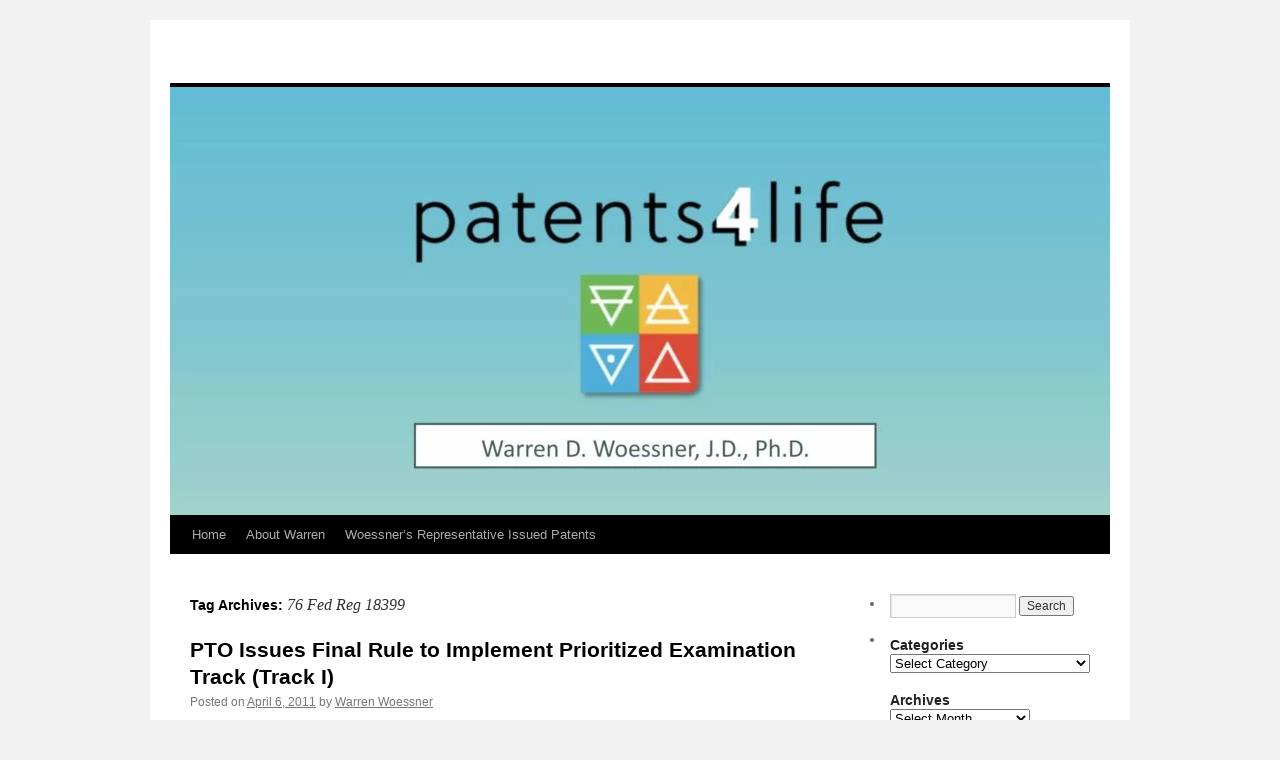

--- FILE ---
content_type: text/html; charset=UTF-8
request_url: https://www.patents4life.com/tag/76-fed-reg-18399/
body_size: 12778
content:
<!DOCTYPE html>
<html lang="en-US">
<head>
<meta charset="UTF-8" />

<link rel="profile" href="http://gmpg.org/xfn/11" />
<link rel="stylesheet" type="text/css" media="all" href="https://www.patents4life.com/wp-content/themes/twentyten/style.css" />
<link rel="pingback" href="https://www.patents4life.com/xmlrpc.php" />
<meta name='robots' content='index, follow, max-image-preview:large, max-snippet:-1, max-video-preview:-1' />

	<!-- This site is optimized with the Yoast SEO plugin v21.3 - https://yoast.com/wordpress/plugins/seo/ -->
	<title>76 Fed Reg 18399 |</title>
	<meta name="description" content="View the complete 76 Fed Reg 18399 archives from Warren Woessner and Patents4Life." />
	<link rel="canonical" href="https://www.patents4life.com/tag/76-fed-reg-18399/" />
	<meta property="og:locale" content="en_US" />
	<meta property="og:type" content="article" />
	<meta property="og:title" content="76 Fed Reg 18399 |" />
	<meta property="og:description" content="View the complete 76 Fed Reg 18399 archives from Warren Woessner and Patents4Life." />
	<meta property="og:url" content="https://www.patents4life.com/tag/76-fed-reg-18399/" />
	<script type="application/ld+json" class="yoast-schema-graph">{"@context":"https://schema.org","@graph":[{"@type":"CollectionPage","@id":"https://www.patents4life.com/tag/76-fed-reg-18399/","url":"https://www.patents4life.com/tag/76-fed-reg-18399/","name":"76 Fed Reg 18399 |","isPartOf":{"@id":"https://www.patents4life.com/#website"},"description":"View the complete 76 Fed Reg 18399 archives from Warren Woessner and Patents4Life.","breadcrumb":{"@id":"https://www.patents4life.com/tag/76-fed-reg-18399/#breadcrumb"},"inLanguage":"en-US"},{"@type":"BreadcrumbList","@id":"https://www.patents4life.com/tag/76-fed-reg-18399/#breadcrumb","itemListElement":[{"@type":"ListItem","position":1,"name":"Home","item":"https://www.patents4life.com/"},{"@type":"ListItem","position":2,"name":"76 Fed Reg 18399"}]},{"@type":"WebSite","@id":"https://www.patents4life.com/#website","url":"https://www.patents4life.com/","name":"Patents4Life","description":"","publisher":{"@id":"https://www.patents4life.com/#/schema/person/77316560cb71e01b30e4319b2456aa3f"},"potentialAction":[{"@type":"SearchAction","target":{"@type":"EntryPoint","urlTemplate":"https://www.patents4life.com/?s={search_term_string}"},"query-input":"required name=search_term_string"}],"inLanguage":"en-US"},{"@type":["Person","Organization"],"@id":"https://www.patents4life.com/#/schema/person/77316560cb71e01b30e4319b2456aa3f","name":"Warren Woessner","image":{"@type":"ImageObject","inLanguage":"en-US","@id":"https://www.patents4life.com/#/schema/person/image/","url":"https://www.patents4life.com/wp-content/uploads/2018/12/WoessnerWarren_SLW_10631_Grey57.jpg","contentUrl":"https://www.patents4life.com/wp-content/uploads/2018/12/WoessnerWarren_SLW_10631_Grey57.jpg","width":1500,"height":2100,"caption":"Warren Woessner"},"logo":{"@id":"https://www.patents4life.com/#/schema/person/image/"}}]}</script>
	<!-- / Yoast SEO plugin. -->


<link rel='dns-prefetch' href='//www.google.com' />
<link rel="alternate" type="application/rss+xml" title=" &raquo; Feed" href="https://www.patents4life.com/feed/" />
<link rel="alternate" type="application/rss+xml" title=" &raquo; Comments Feed" href="https://www.patents4life.com/comments/feed/" />
<link rel="alternate" type="application/rss+xml" title=" &raquo; 76 Fed Reg 18399 Tag Feed" href="https://www.patents4life.com/tag/76-fed-reg-18399/feed/" />
<script type="text/javascript">
window._wpemojiSettings = {"baseUrl":"https:\/\/s.w.org\/images\/core\/emoji\/14.0.0\/72x72\/","ext":".png","svgUrl":"https:\/\/s.w.org\/images\/core\/emoji\/14.0.0\/svg\/","svgExt":".svg","source":{"concatemoji":"https:\/\/www.patents4life.com\/wp-includes\/js\/wp-emoji-release.min.js?ver=6.3.7"}};
/*! This file is auto-generated */
!function(i,n){var o,s,e;function c(e){try{var t={supportTests:e,timestamp:(new Date).valueOf()};sessionStorage.setItem(o,JSON.stringify(t))}catch(e){}}function p(e,t,n){e.clearRect(0,0,e.canvas.width,e.canvas.height),e.fillText(t,0,0);var t=new Uint32Array(e.getImageData(0,0,e.canvas.width,e.canvas.height).data),r=(e.clearRect(0,0,e.canvas.width,e.canvas.height),e.fillText(n,0,0),new Uint32Array(e.getImageData(0,0,e.canvas.width,e.canvas.height).data));return t.every(function(e,t){return e===r[t]})}function u(e,t,n){switch(t){case"flag":return n(e,"\ud83c\udff3\ufe0f\u200d\u26a7\ufe0f","\ud83c\udff3\ufe0f\u200b\u26a7\ufe0f")?!1:!n(e,"\ud83c\uddfa\ud83c\uddf3","\ud83c\uddfa\u200b\ud83c\uddf3")&&!n(e,"\ud83c\udff4\udb40\udc67\udb40\udc62\udb40\udc65\udb40\udc6e\udb40\udc67\udb40\udc7f","\ud83c\udff4\u200b\udb40\udc67\u200b\udb40\udc62\u200b\udb40\udc65\u200b\udb40\udc6e\u200b\udb40\udc67\u200b\udb40\udc7f");case"emoji":return!n(e,"\ud83e\udef1\ud83c\udffb\u200d\ud83e\udef2\ud83c\udfff","\ud83e\udef1\ud83c\udffb\u200b\ud83e\udef2\ud83c\udfff")}return!1}function f(e,t,n){var r="undefined"!=typeof WorkerGlobalScope&&self instanceof WorkerGlobalScope?new OffscreenCanvas(300,150):i.createElement("canvas"),a=r.getContext("2d",{willReadFrequently:!0}),o=(a.textBaseline="top",a.font="600 32px Arial",{});return e.forEach(function(e){o[e]=t(a,e,n)}),o}function t(e){var t=i.createElement("script");t.src=e,t.defer=!0,i.head.appendChild(t)}"undefined"!=typeof Promise&&(o="wpEmojiSettingsSupports",s=["flag","emoji"],n.supports={everything:!0,everythingExceptFlag:!0},e=new Promise(function(e){i.addEventListener("DOMContentLoaded",e,{once:!0})}),new Promise(function(t){var n=function(){try{var e=JSON.parse(sessionStorage.getItem(o));if("object"==typeof e&&"number"==typeof e.timestamp&&(new Date).valueOf()<e.timestamp+604800&&"object"==typeof e.supportTests)return e.supportTests}catch(e){}return null}();if(!n){if("undefined"!=typeof Worker&&"undefined"!=typeof OffscreenCanvas&&"undefined"!=typeof URL&&URL.createObjectURL&&"undefined"!=typeof Blob)try{var e="postMessage("+f.toString()+"("+[JSON.stringify(s),u.toString(),p.toString()].join(",")+"));",r=new Blob([e],{type:"text/javascript"}),a=new Worker(URL.createObjectURL(r),{name:"wpTestEmojiSupports"});return void(a.onmessage=function(e){c(n=e.data),a.terminate(),t(n)})}catch(e){}c(n=f(s,u,p))}t(n)}).then(function(e){for(var t in e)n.supports[t]=e[t],n.supports.everything=n.supports.everything&&n.supports[t],"flag"!==t&&(n.supports.everythingExceptFlag=n.supports.everythingExceptFlag&&n.supports[t]);n.supports.everythingExceptFlag=n.supports.everythingExceptFlag&&!n.supports.flag,n.DOMReady=!1,n.readyCallback=function(){n.DOMReady=!0}}).then(function(){return e}).then(function(){var e;n.supports.everything||(n.readyCallback(),(e=n.source||{}).concatemoji?t(e.concatemoji):e.wpemoji&&e.twemoji&&(t(e.twemoji),t(e.wpemoji)))}))}((window,document),window._wpemojiSettings);
</script>
<style type="text/css">
img.wp-smiley,
img.emoji {
	display: inline !important;
	border: none !important;
	box-shadow: none !important;
	height: 1em !important;
	width: 1em !important;
	margin: 0 0.07em !important;
	vertical-align: -0.1em !important;
	background: none !important;
	padding: 0 !important;
}
</style>
	<link rel='stylesheet' id='wp-block-library-css' href='https://www.patents4life.com/wp-includes/css/dist/block-library/style.min.css?ver=6.3.7' type='text/css' media='all' />
<style id='classic-theme-styles-inline-css' type='text/css'>
/*! This file is auto-generated */
.wp-block-button__link{color:#fff;background-color:#32373c;border-radius:9999px;box-shadow:none;text-decoration:none;padding:calc(.667em + 2px) calc(1.333em + 2px);font-size:1.125em}.wp-block-file__button{background:#32373c;color:#fff;text-decoration:none}
</style>
<style id='global-styles-inline-css' type='text/css'>
body{--wp--preset--color--black: #000000;--wp--preset--color--cyan-bluish-gray: #abb8c3;--wp--preset--color--white: #ffffff;--wp--preset--color--pale-pink: #f78da7;--wp--preset--color--vivid-red: #cf2e2e;--wp--preset--color--luminous-vivid-orange: #ff6900;--wp--preset--color--luminous-vivid-amber: #fcb900;--wp--preset--color--light-green-cyan: #7bdcb5;--wp--preset--color--vivid-green-cyan: #00d084;--wp--preset--color--pale-cyan-blue: #8ed1fc;--wp--preset--color--vivid-cyan-blue: #0693e3;--wp--preset--color--vivid-purple: #9b51e0;--wp--preset--gradient--vivid-cyan-blue-to-vivid-purple: linear-gradient(135deg,rgba(6,147,227,1) 0%,rgb(155,81,224) 100%);--wp--preset--gradient--light-green-cyan-to-vivid-green-cyan: linear-gradient(135deg,rgb(122,220,180) 0%,rgb(0,208,130) 100%);--wp--preset--gradient--luminous-vivid-amber-to-luminous-vivid-orange: linear-gradient(135deg,rgba(252,185,0,1) 0%,rgba(255,105,0,1) 100%);--wp--preset--gradient--luminous-vivid-orange-to-vivid-red: linear-gradient(135deg,rgba(255,105,0,1) 0%,rgb(207,46,46) 100%);--wp--preset--gradient--very-light-gray-to-cyan-bluish-gray: linear-gradient(135deg,rgb(238,238,238) 0%,rgb(169,184,195) 100%);--wp--preset--gradient--cool-to-warm-spectrum: linear-gradient(135deg,rgb(74,234,220) 0%,rgb(151,120,209) 20%,rgb(207,42,186) 40%,rgb(238,44,130) 60%,rgb(251,105,98) 80%,rgb(254,248,76) 100%);--wp--preset--gradient--blush-light-purple: linear-gradient(135deg,rgb(255,206,236) 0%,rgb(152,150,240) 100%);--wp--preset--gradient--blush-bordeaux: linear-gradient(135deg,rgb(254,205,165) 0%,rgb(254,45,45) 50%,rgb(107,0,62) 100%);--wp--preset--gradient--luminous-dusk: linear-gradient(135deg,rgb(255,203,112) 0%,rgb(199,81,192) 50%,rgb(65,88,208) 100%);--wp--preset--gradient--pale-ocean: linear-gradient(135deg,rgb(255,245,203) 0%,rgb(182,227,212) 50%,rgb(51,167,181) 100%);--wp--preset--gradient--electric-grass: linear-gradient(135deg,rgb(202,248,128) 0%,rgb(113,206,126) 100%);--wp--preset--gradient--midnight: linear-gradient(135deg,rgb(2,3,129) 0%,rgb(40,116,252) 100%);--wp--preset--font-size--small: 13px;--wp--preset--font-size--medium: 20px;--wp--preset--font-size--large: 36px;--wp--preset--font-size--x-large: 42px;--wp--preset--spacing--20: 0.44rem;--wp--preset--spacing--30: 0.67rem;--wp--preset--spacing--40: 1rem;--wp--preset--spacing--50: 1.5rem;--wp--preset--spacing--60: 2.25rem;--wp--preset--spacing--70: 3.38rem;--wp--preset--spacing--80: 5.06rem;--wp--preset--shadow--natural: 6px 6px 9px rgba(0, 0, 0, 0.2);--wp--preset--shadow--deep: 12px 12px 50px rgba(0, 0, 0, 0.4);--wp--preset--shadow--sharp: 6px 6px 0px rgba(0, 0, 0, 0.2);--wp--preset--shadow--outlined: 6px 6px 0px -3px rgba(255, 255, 255, 1), 6px 6px rgba(0, 0, 0, 1);--wp--preset--shadow--crisp: 6px 6px 0px rgba(0, 0, 0, 1);}:where(.is-layout-flex){gap: 0.5em;}:where(.is-layout-grid){gap: 0.5em;}body .is-layout-flow > .alignleft{float: left;margin-inline-start: 0;margin-inline-end: 2em;}body .is-layout-flow > .alignright{float: right;margin-inline-start: 2em;margin-inline-end: 0;}body .is-layout-flow > .aligncenter{margin-left: auto !important;margin-right: auto !important;}body .is-layout-constrained > .alignleft{float: left;margin-inline-start: 0;margin-inline-end: 2em;}body .is-layout-constrained > .alignright{float: right;margin-inline-start: 2em;margin-inline-end: 0;}body .is-layout-constrained > .aligncenter{margin-left: auto !important;margin-right: auto !important;}body .is-layout-constrained > :where(:not(.alignleft):not(.alignright):not(.alignfull)){max-width: var(--wp--style--global--content-size);margin-left: auto !important;margin-right: auto !important;}body .is-layout-constrained > .alignwide{max-width: var(--wp--style--global--wide-size);}body .is-layout-flex{display: flex;}body .is-layout-flex{flex-wrap: wrap;align-items: center;}body .is-layout-flex > *{margin: 0;}body .is-layout-grid{display: grid;}body .is-layout-grid > *{margin: 0;}:where(.wp-block-columns.is-layout-flex){gap: 2em;}:where(.wp-block-columns.is-layout-grid){gap: 2em;}:where(.wp-block-post-template.is-layout-flex){gap: 1.25em;}:where(.wp-block-post-template.is-layout-grid){gap: 1.25em;}.has-black-color{color: var(--wp--preset--color--black) !important;}.has-cyan-bluish-gray-color{color: var(--wp--preset--color--cyan-bluish-gray) !important;}.has-white-color{color: var(--wp--preset--color--white) !important;}.has-pale-pink-color{color: var(--wp--preset--color--pale-pink) !important;}.has-vivid-red-color{color: var(--wp--preset--color--vivid-red) !important;}.has-luminous-vivid-orange-color{color: var(--wp--preset--color--luminous-vivid-orange) !important;}.has-luminous-vivid-amber-color{color: var(--wp--preset--color--luminous-vivid-amber) !important;}.has-light-green-cyan-color{color: var(--wp--preset--color--light-green-cyan) !important;}.has-vivid-green-cyan-color{color: var(--wp--preset--color--vivid-green-cyan) !important;}.has-pale-cyan-blue-color{color: var(--wp--preset--color--pale-cyan-blue) !important;}.has-vivid-cyan-blue-color{color: var(--wp--preset--color--vivid-cyan-blue) !important;}.has-vivid-purple-color{color: var(--wp--preset--color--vivid-purple) !important;}.has-black-background-color{background-color: var(--wp--preset--color--black) !important;}.has-cyan-bluish-gray-background-color{background-color: var(--wp--preset--color--cyan-bluish-gray) !important;}.has-white-background-color{background-color: var(--wp--preset--color--white) !important;}.has-pale-pink-background-color{background-color: var(--wp--preset--color--pale-pink) !important;}.has-vivid-red-background-color{background-color: var(--wp--preset--color--vivid-red) !important;}.has-luminous-vivid-orange-background-color{background-color: var(--wp--preset--color--luminous-vivid-orange) !important;}.has-luminous-vivid-amber-background-color{background-color: var(--wp--preset--color--luminous-vivid-amber) !important;}.has-light-green-cyan-background-color{background-color: var(--wp--preset--color--light-green-cyan) !important;}.has-vivid-green-cyan-background-color{background-color: var(--wp--preset--color--vivid-green-cyan) !important;}.has-pale-cyan-blue-background-color{background-color: var(--wp--preset--color--pale-cyan-blue) !important;}.has-vivid-cyan-blue-background-color{background-color: var(--wp--preset--color--vivid-cyan-blue) !important;}.has-vivid-purple-background-color{background-color: var(--wp--preset--color--vivid-purple) !important;}.has-black-border-color{border-color: var(--wp--preset--color--black) !important;}.has-cyan-bluish-gray-border-color{border-color: var(--wp--preset--color--cyan-bluish-gray) !important;}.has-white-border-color{border-color: var(--wp--preset--color--white) !important;}.has-pale-pink-border-color{border-color: var(--wp--preset--color--pale-pink) !important;}.has-vivid-red-border-color{border-color: var(--wp--preset--color--vivid-red) !important;}.has-luminous-vivid-orange-border-color{border-color: var(--wp--preset--color--luminous-vivid-orange) !important;}.has-luminous-vivid-amber-border-color{border-color: var(--wp--preset--color--luminous-vivid-amber) !important;}.has-light-green-cyan-border-color{border-color: var(--wp--preset--color--light-green-cyan) !important;}.has-vivid-green-cyan-border-color{border-color: var(--wp--preset--color--vivid-green-cyan) !important;}.has-pale-cyan-blue-border-color{border-color: var(--wp--preset--color--pale-cyan-blue) !important;}.has-vivid-cyan-blue-border-color{border-color: var(--wp--preset--color--vivid-cyan-blue) !important;}.has-vivid-purple-border-color{border-color: var(--wp--preset--color--vivid-purple) !important;}.has-vivid-cyan-blue-to-vivid-purple-gradient-background{background: var(--wp--preset--gradient--vivid-cyan-blue-to-vivid-purple) !important;}.has-light-green-cyan-to-vivid-green-cyan-gradient-background{background: var(--wp--preset--gradient--light-green-cyan-to-vivid-green-cyan) !important;}.has-luminous-vivid-amber-to-luminous-vivid-orange-gradient-background{background: var(--wp--preset--gradient--luminous-vivid-amber-to-luminous-vivid-orange) !important;}.has-luminous-vivid-orange-to-vivid-red-gradient-background{background: var(--wp--preset--gradient--luminous-vivid-orange-to-vivid-red) !important;}.has-very-light-gray-to-cyan-bluish-gray-gradient-background{background: var(--wp--preset--gradient--very-light-gray-to-cyan-bluish-gray) !important;}.has-cool-to-warm-spectrum-gradient-background{background: var(--wp--preset--gradient--cool-to-warm-spectrum) !important;}.has-blush-light-purple-gradient-background{background: var(--wp--preset--gradient--blush-light-purple) !important;}.has-blush-bordeaux-gradient-background{background: var(--wp--preset--gradient--blush-bordeaux) !important;}.has-luminous-dusk-gradient-background{background: var(--wp--preset--gradient--luminous-dusk) !important;}.has-pale-ocean-gradient-background{background: var(--wp--preset--gradient--pale-ocean) !important;}.has-electric-grass-gradient-background{background: var(--wp--preset--gradient--electric-grass) !important;}.has-midnight-gradient-background{background: var(--wp--preset--gradient--midnight) !important;}.has-small-font-size{font-size: var(--wp--preset--font-size--small) !important;}.has-medium-font-size{font-size: var(--wp--preset--font-size--medium) !important;}.has-large-font-size{font-size: var(--wp--preset--font-size--large) !important;}.has-x-large-font-size{font-size: var(--wp--preset--font-size--x-large) !important;}
.wp-block-navigation a:where(:not(.wp-element-button)){color: inherit;}
:where(.wp-block-post-template.is-layout-flex){gap: 1.25em;}:where(.wp-block-post-template.is-layout-grid){gap: 1.25em;}
:where(.wp-block-columns.is-layout-flex){gap: 2em;}:where(.wp-block-columns.is-layout-grid){gap: 2em;}
.wp-block-pullquote{font-size: 1.5em;line-height: 1.6;}
</style>
<link rel='stylesheet' id='ctct_form_styles-css' href='https://www.patents4life.com/wp-content/plugins/constant-contact-forms/assets/css/style.css?ver=2.3.0' type='text/css' media='all' />
<script type='text/javascript' src='https://www.patents4life.com/wp-includes/js/jquery/jquery.min.js?ver=3.7.0' id='jquery-core-js'></script>
<script type='text/javascript' src='https://www.patents4life.com/wp-includes/js/jquery/jquery-migrate.min.js?ver=3.4.1' id='jquery-migrate-js'></script>
<link rel="https://api.w.org/" href="https://www.patents4life.com/wp-json/" /><link rel="alternate" type="application/json" href="https://www.patents4life.com/wp-json/wp/v2/tags/350" /><link rel="EditURI" type="application/rsd+xml" title="RSD" href="https://www.patents4life.com/xmlrpc.php?rsd" />
<meta name="generator" content="WordPress 6.3.7" />
<!-- Google Tag Manager -->
<script>(function(w,d,s,l,i){w[l]=w[l]||[];w[l].push({'gtm.start':
new Date().getTime(),event:'gtm.js'});var f=d.getElementsByTagName(s)[0],
j=d.createElement(s),dl=l!='dataLayer'?'&l='+l:'';j.async=true;j.src=
'https://www.googletagmanager.com/gtm.js?id='+i+dl;f.parentNode.insertBefore(j,f);
})(window,document,'script','dataLayer','GTM-PNTMDWG');</script>
<!-- End Google Tag Manager -->	
<meta name="google-site-verification" content="2hMNJriiAJ8RA2gww9xzv_I27U8P1Wsr3bnfhZoc5zI" />

</head>

<body class="archive tag tag-76-fed-reg-18399 tag-350 ctct-twentyten">
<!-- Google Tag Manager (noscript) -->
<noscript><iframe src="https://www.googletagmanager.com/ns.html?id=GTM-PNTMDWG"
height="0" width="0" style="display:none;visibility:hidden"></iframe></noscript>
<!-- End Google Tag Manager (noscript) -->
<div id="wrapper" class="hfeed">
	<div id="header">
		<div id="masthead">
			<div id="branding" role="banner">
								<div id="site-title">
					<span>
						<a href="https://www.patents4life.com/" title="" rel="home"></a>
					</span>
				</div>
				<div id="site-description"></div>

										<img src="https://www.patents4life.com/wp-content/uploads/2025/04/cropped-Blog-Header.jpg" width="940" height="428" alt="" />
								</div><!-- #branding -->

			<div id="access" role="navigation">
			  				<div class="skip-link screen-reader-text"><a href="#content" title="Skip to content">Skip to content</a></div>
								<div class="menu"><ul>
<li ><a href="https://www.patents4life.com/">Home</a></li><li class="page_item page-item-93"><a href="https://www.patents4life.com/about/">About Warren</a></li>
<li class="page_item page-item-296"><a href="https://www.patents4life.com/representative-issued-patents/">Woessner&#8217;s Representative Issued Patents</a></li>
</ul></div>
			</div><!-- #access -->
		</div><!-- #masthead -->
	</div><!-- #header -->

	<div id="main">

		<div id="container">
			<div id="content" role="main">

				<h1 class="page-title">Tag Archives: <span>76 Fed Reg 18399</span></h1>






			<div id="post-1030" class="post-1030 post type-post status-publish format-standard hentry category-uspto-practice-and-policy tag-76-fed-reg-18399 tag-biotechnology tag-biotechnology-law tag-biotechnology-news tag-intellectual-property tag-ip tag-ip-law-tools tag-patent-law tag-patents tag-uspto tag-warren-woessner">
			<h2 class="entry-title"><a href="https://www.patents4life.com/2011/04/pto-issues-final-rule-to-implement-prioritized-examination-track-track-i/" rel="bookmark">PTO Issues Final Rule to Implement Prioritized Examination Track (Track I)</a></h2>

			<div class="entry-meta">
				<span class="meta-prep meta-prep-author">Posted on</span> <a href="https://www.patents4life.com/2011/04/pto-issues-final-rule-to-implement-prioritized-examination-track-track-i/" title="1:48 pm" rel="bookmark"><span class="entry-date">April 6, 2011</span></a> <span class="meta-sep">by</span> <span class="author vcard"><a class="url fn n" href="https://www.patents4life.com/author/woessner/" title="View all posts by Warren Woessner">Warren Woessner</a></span>			</div><!-- .entry-meta -->

				<div class="entry-summary">
				<p>The following is from the Schwegman, Lundberg &amp; Woessner Newsletter, April 6, 2011. The Patent and Trademark Office on April 4, 2011, issued a final rule to implement prioritized examination upon an applicant&#8217;s request and payment of a $4,000 request &hellip; <a href="https://www.patents4life.com/2011/04/pto-issues-final-rule-to-implement-prioritized-examination-track-track-i/">Continue reading <span class="meta-nav">&rarr;</span></a></p>
			</div><!-- .entry-summary -->
	
			<div class="entry-utility">
									<span class="cat-links">
						<span class="entry-utility-prep entry-utility-prep-cat-links">Posted in</span> <a href="https://www.patents4life.com/category/uspto-practice-and-policy/" rel="category tag">USPTO Practice and Policy</a>					</span>
					<span class="meta-sep">|</span>
													<span class="tag-links">
						<span class="entry-utility-prep entry-utility-prep-tag-links">Tagged</span> <a href="https://www.patents4life.com/tag/76-fed-reg-18399/" rel="tag">76 Fed Reg 18399</a>, <a href="https://www.patents4life.com/tag/biotechnology/" rel="tag">biotechnology</a>, <a href="https://www.patents4life.com/tag/biotechnology-law/" rel="tag">biotechnology law</a>, <a href="https://www.patents4life.com/tag/biotechnology-news/" rel="tag">biotechnology news</a>, <a href="https://www.patents4life.com/tag/intellectual-property/" rel="tag">intellectual property</a>, <a href="https://www.patents4life.com/tag/ip/" rel="tag">ip</a>, <a href="https://www.patents4life.com/tag/ip-law-tools/" rel="tag">IP law tools</a>, <a href="https://www.patents4life.com/tag/patent-law/" rel="tag">Patent Law</a>, <a href="https://www.patents4life.com/tag/patents/" rel="tag">patents</a>, <a href="https://www.patents4life.com/tag/uspto/" rel="tag">USPTO</a>, <a href="https://www.patents4life.com/tag/warren-woessner/" rel="tag">Warren Woessner</a>					</span>
					<span class="meta-sep">|</span>
								<span class="comments-link"><a href="https://www.patents4life.com/2011/04/pto-issues-final-rule-to-implement-prioritized-examination-track-track-i/#respond">Leave a comment</a></span>
							</div><!-- .entry-utility -->
		</div><!-- #post-## -->

		
	

			</div><!-- #content -->
		</div><!-- #container -->


		<div id="primary" class="widget-area" role="complementary">
			<ul class="xoxo">

<li id="search-3" class="widget-container widget_search"><form role="search" method="get" id="searchform" class="searchform" action="https://www.patents4life.com/">
				<div>
					<label class="screen-reader-text" for="s">Search for:</label>
					<input type="text" value="" name="s" id="s" />
					<input type="submit" id="searchsubmit" value="Search" />
				</div>
			</form></li><li id="categories-4" class="widget-container widget_categories"><h3 class="widget-title">Categories</h3><form action="https://www.patents4life.com" method="get"><label class="screen-reader-text" for="cat">Categories</label><select  name='cat' id='cat' class='postform'>
	<option value='-1'>Select Category</option>
	<option class="level-0" value="266">102 Patentability&nbsp;&nbsp;(6)</option>
	<option class="level-0" value="1015">2010 Patent News&nbsp;&nbsp;(1)</option>
	<option class="level-0" value="1013">2013 Patent Review&nbsp;&nbsp;(2)</option>
	<option class="level-0" value="1009">2016 Patent Review&nbsp;&nbsp;(2)</option>
	<option class="level-0" value="1006">2017 Patent Review&nbsp;&nbsp;(3)</option>
	<option class="level-0" value="971">2018 Patent News&nbsp;&nbsp;(2)</option>
	<option class="level-0" value="834">About SLW&nbsp;&nbsp;(5)</option>
	<option class="level-0" value="448">Ag Biotechnology&nbsp;&nbsp;(6)</option>
	<option class="level-0" value="1068">AIA Patent Reform&nbsp;&nbsp;(2)</option>
	<option class="level-0" value="398">AIA Patent Reform&nbsp;&nbsp;(11)</option>
	<option class="level-0" value="990">America Invents Act&nbsp;&nbsp;(1)</option>
	<option class="level-0" value="477">Anticipation&nbsp;&nbsp;(5)</option>
	<option class="level-0" value="679">Antitrust Issues&nbsp;&nbsp;(1)</option>
	<option class="level-0" value="785">Appeals&nbsp;&nbsp;(3)</option>
	<option class="level-0" value="3">Assignment/Ownership&nbsp;&nbsp;(2)</option>
	<option class="level-0" value="334">Australian Practice&nbsp;&nbsp;(2)</option>
	<option class="level-0" value="687">BIO&nbsp;&nbsp;(3)</option>
	<option class="level-0" value="782">Biosimilars&nbsp;&nbsp;(2)</option>
	<option class="level-0" value="1014">Burden of Proof&nbsp;&nbsp;(3)</option>
	<option class="level-0" value="333">Canadian Practice&nbsp;&nbsp;(2)</option>
	<option class="level-0" value="1083">Claim Construction&nbsp;&nbsp;(1)</option>
	<option class="level-0" value="543">Claim Interpretation&nbsp;&nbsp;(21)</option>
	<option class="level-0" value="828">CLE&nbsp;&nbsp;(2)</option>
	<option class="level-0" value="402">Conferences and Classes&nbsp;&nbsp;(28)</option>
	<option class="level-0" value="817">Damages&nbsp;&nbsp;(2)</option>
	<option class="level-0" value="407">Doctrine of Equivalents&nbsp;&nbsp;(5)</option>
	<option class="level-0" value="363">Double Patenting&nbsp;&nbsp;(4)</option>
	<option class="level-0" value="1063">Drug Patent Term&nbsp;&nbsp;(1)</option>
	<option class="level-0" value="522">Enablement&nbsp;&nbsp;(5)</option>
	<option class="level-0" value="332">EP and UK Practice&nbsp;&nbsp;(20)</option>
	<option class="level-0" value="511">Exhaustion of Rights&nbsp;&nbsp;(2)</option>
	<option class="level-0" value="837">FDA&nbsp;&nbsp;(1)</option>
	<option class="level-0" value="893">Federal Circuit&nbsp;&nbsp;(5)</option>
	<option class="level-0" value="256">Federal Circuit News&nbsp;&nbsp;(3)</option>
	<option class="level-0" value="209">Follow-On Biologics&nbsp;&nbsp;(3)</option>
	<option class="level-0" value="658">Forum&nbsp;&nbsp;(1)</option>
	<option class="level-0" value="1075">Government/USPTO Rules&nbsp;&nbsp;(1)</option>
	<option class="level-0" value="218">Govt Policy/PTO Policy&nbsp;&nbsp;(8)</option>
	<option class="level-0" value="370">Hatch-Waxman&nbsp;&nbsp;(8)</option>
	<option class="level-0" value="227">Inequitable Conduct/Rule 56&nbsp;&nbsp;(28)</option>
	<option class="level-0" value="403">Infringement&nbsp;&nbsp;(11)</option>
	<option class="level-0" value="569">Inherency&nbsp;&nbsp;(5)</option>
	<option class="level-0" value="421">Int&#8217;l Practice and Policy&nbsp;&nbsp;(13)</option>
	<option class="level-0" value="1008">Inter Partes Review&nbsp;&nbsp;(9)</option>
	<option class="level-0" value="447">Interferences&nbsp;&nbsp;(2)</option>
	<option class="level-0" value="5">Inventorship&nbsp;&nbsp;(5)</option>
	<option class="level-0" value="1012">Laches&nbsp;&nbsp;(1)</option>
	<option class="level-0" value="708">Licensing&nbsp;&nbsp;(3)</option>
	<option class="level-0" value="287">Litigation Issues&nbsp;&nbsp;(11)</option>
	<option class="level-0" value="406">Miscellaneous&nbsp;&nbsp;(34)</option>
	<option class="level-0" value="6">Non-U.S. Practice&nbsp;&nbsp;(26)</option>
	<option class="level-0" value="7">Obviousness&nbsp;&nbsp;(33)</option>
	<option class="level-0" value="8">Opinion Practice&nbsp;&nbsp;(1)</option>
	<option class="level-0" value="9">Organization/Business News&nbsp;&nbsp;(5)</option>
	<option class="level-0" value="1074">Patent Act Reform&nbsp;&nbsp;(1)</option>
	<option class="level-0" value="1010">Patent Eligible Subject Matter&nbsp;&nbsp;(253)</option>
	<option class="level-0" value="208">Patent Reform Legislation&nbsp;&nbsp;(22)</option>
	<option class="level-0" value="11">Patenting Methods/Processes&nbsp;&nbsp;(9)</option>
	<option class="level-0" value="405">People&nbsp;&nbsp;(16)</option>
	<option class="level-0" value="12">Post-Grant Issues&nbsp;&nbsp;(9)</option>
	<option class="level-0" value="482">Post-issuance procedures&nbsp;&nbsp;(3)</option>
	<option class="level-0" value="13">Prior Art&nbsp;&nbsp;(13)</option>
	<option class="level-0" value="14">Prosecution History Estopped&nbsp;&nbsp;(2)</option>
	<option class="level-0" value="853">PTAB&nbsp;&nbsp;(10)</option>
	<option class="level-0" value="483">Reexamination&nbsp;&nbsp;(1)</option>
	<option class="level-0" value="530">Reissue&nbsp;&nbsp;(2)</option>
	<option class="level-0" value="590">s.102&nbsp;&nbsp;(3)</option>
	<option class="level-0" value="890">Section 103&nbsp;&nbsp;(4)</option>
	<option class="level-0" value="662">Section 112(2) &#8211; Indefiniteness&nbsp;&nbsp;(3)</option>
	<option class="level-0" value="1007">Sovereign Immunity&nbsp;&nbsp;(1)</option>
	<option class="level-0" value="820">Statutory Interpretation&nbsp;&nbsp;(1)</option>
	<option class="level-0" value="234">Stem Cells/Cloning&nbsp;&nbsp;(23)</option>
	<option class="level-0" value="1005">Supreme Court News&nbsp;&nbsp;(3)</option>
	<option class="level-0" value="15">Tech Transfer&nbsp;&nbsp;(10)</option>
	<option class="level-0" value="1077">Trade Agreements&nbsp;&nbsp;(1)</option>
	<option class="level-0" value="542">Transgenics&nbsp;&nbsp;(1)</option>
	<option class="level-0" value="1">Uncategorized&nbsp;&nbsp;(16)</option>
	<option class="level-0" value="16">USPTO Practice and Policy&nbsp;&nbsp;(54)</option>
	<option class="level-0" value="396">USPTO Rules re 2AIA Patent Reform&nbsp;&nbsp;(3)</option>
	<option class="level-0" value="17">Utility/How-To-Use&nbsp;&nbsp;(2)</option>
	<option class="level-0" value="1011">Venue&nbsp;&nbsp;(1)</option>
	<option class="level-0" value="571">Webinar&nbsp;&nbsp;(8)</option>
	<option class="level-0" value="455">Working Requirements&nbsp;&nbsp;(1)</option>
	<option class="level-0" value="18">Written Description Requirements (WDR)&nbsp;&nbsp;(29)</option>
</select>
</form>
<script type="text/javascript">
/* <![CDATA[ */
(function() {
	var dropdown = document.getElementById( "cat" );
	function onCatChange() {
		if ( dropdown.options[ dropdown.selectedIndex ].value > 0 ) {
			dropdown.parentNode.submit();
		}
	}
	dropdown.onchange = onCatChange;
})();
/* ]]> */
</script>

			</li><li id="archives-3" class="widget-container widget_archive"><h3 class="widget-title">Archives</h3>		<label class="screen-reader-text" for="archives-dropdown-3">Archives</label>
		<select id="archives-dropdown-3" name="archive-dropdown">
			
			<option value="">Select Month</option>
				<option value='https://www.patents4life.com/2025/07/'> July 2025 &nbsp;(1)</option>
	<option value='https://www.patents4life.com/2025/06/'> June 2025 &nbsp;(1)</option>
	<option value='https://www.patents4life.com/2025/05/'> May 2025 &nbsp;(1)</option>
	<option value='https://www.patents4life.com/2025/04/'> April 2025 &nbsp;(1)</option>
	<option value='https://www.patents4life.com/2025/03/'> March 2025 &nbsp;(1)</option>
	<option value='https://www.patents4life.com/2024/08/'> August 2024 &nbsp;(2)</option>
	<option value='https://www.patents4life.com/2024/03/'> March 2024 &nbsp;(1)</option>
	<option value='https://www.patents4life.com/2024/01/'> January 2024 &nbsp;(2)</option>
	<option value='https://www.patents4life.com/2023/10/'> October 2023 &nbsp;(1)</option>
	<option value='https://www.patents4life.com/2023/06/'> June 2023 &nbsp;(1)</option>
	<option value='https://www.patents4life.com/2023/05/'> May 2023 &nbsp;(1)</option>
	<option value='https://www.patents4life.com/2023/04/'> April 2023 &nbsp;(1)</option>
	<option value='https://www.patents4life.com/2023/02/'> February 2023 &nbsp;(2)</option>
	<option value='https://www.patents4life.com/2022/12/'> December 2022 &nbsp;(1)</option>
	<option value='https://www.patents4life.com/2022/09/'> September 2022 &nbsp;(1)</option>
	<option value='https://www.patents4life.com/2022/08/'> August 2022 &nbsp;(1)</option>
	<option value='https://www.patents4life.com/2022/07/'> July 2022 &nbsp;(1)</option>
	<option value='https://www.patents4life.com/2022/06/'> June 2022 &nbsp;(3)</option>
	<option value='https://www.patents4life.com/2022/04/'> April 2022 &nbsp;(1)</option>
	<option value='https://www.patents4life.com/2022/03/'> March 2022 &nbsp;(1)</option>
	<option value='https://www.patents4life.com/2022/02/'> February 2022 &nbsp;(1)</option>
	<option value='https://www.patents4life.com/2022/01/'> January 2022 &nbsp;(1)</option>
	<option value='https://www.patents4life.com/2021/12/'> December 2021 &nbsp;(2)</option>
	<option value='https://www.patents4life.com/2021/11/'> November 2021 &nbsp;(1)</option>
	<option value='https://www.patents4life.com/2021/10/'> October 2021 &nbsp;(2)</option>
	<option value='https://www.patents4life.com/2021/09/'> September 2021 &nbsp;(1)</option>
	<option value='https://www.patents4life.com/2021/07/'> July 2021 &nbsp;(2)</option>
	<option value='https://www.patents4life.com/2021/06/'> June 2021 &nbsp;(2)</option>
	<option value='https://www.patents4life.com/2021/05/'> May 2021 &nbsp;(2)</option>
	<option value='https://www.patents4life.com/2021/04/'> April 2021 &nbsp;(2)</option>
	<option value='https://www.patents4life.com/2021/03/'> March 2021 &nbsp;(4)</option>
	<option value='https://www.patents4life.com/2021/02/'> February 2021 &nbsp;(2)</option>
	<option value='https://www.patents4life.com/2021/01/'> January 2021 &nbsp;(3)</option>
	<option value='https://www.patents4life.com/2020/11/'> November 2020 &nbsp;(4)</option>
	<option value='https://www.patents4life.com/2020/10/'> October 2020 &nbsp;(2)</option>
	<option value='https://www.patents4life.com/2020/09/'> September 2020 &nbsp;(2)</option>
	<option value='https://www.patents4life.com/2020/08/'> August 2020 &nbsp;(5)</option>
	<option value='https://www.patents4life.com/2020/07/'> July 2020 &nbsp;(2)</option>
	<option value='https://www.patents4life.com/2020/06/'> June 2020 &nbsp;(3)</option>
	<option value='https://www.patents4life.com/2020/05/'> May 2020 &nbsp;(2)</option>
	<option value='https://www.patents4life.com/2020/04/'> April 2020 &nbsp;(4)</option>
	<option value='https://www.patents4life.com/2020/03/'> March 2020 &nbsp;(5)</option>
	<option value='https://www.patents4life.com/2020/02/'> February 2020 &nbsp;(1)</option>
	<option value='https://www.patents4life.com/2020/01/'> January 2020 &nbsp;(3)</option>
	<option value='https://www.patents4life.com/2019/12/'> December 2019 &nbsp;(1)</option>
	<option value='https://www.patents4life.com/2019/11/'> November 2019 &nbsp;(2)</option>
	<option value='https://www.patents4life.com/2019/10/'> October 2019 &nbsp;(4)</option>
	<option value='https://www.patents4life.com/2019/09/'> September 2019 &nbsp;(2)</option>
	<option value='https://www.patents4life.com/2019/08/'> August 2019 &nbsp;(4)</option>
	<option value='https://www.patents4life.com/2019/07/'> July 2019 &nbsp;(2)</option>
	<option value='https://www.patents4life.com/2019/06/'> June 2019 &nbsp;(3)</option>
	<option value='https://www.patents4life.com/2019/05/'> May 2019 &nbsp;(5)</option>
	<option value='https://www.patents4life.com/2019/04/'> April 2019 &nbsp;(3)</option>
	<option value='https://www.patents4life.com/2019/03/'> March 2019 &nbsp;(5)</option>
	<option value='https://www.patents4life.com/2019/02/'> February 2019 &nbsp;(2)</option>
	<option value='https://www.patents4life.com/2019/01/'> January 2019 &nbsp;(4)</option>
	<option value='https://www.patents4life.com/2018/12/'> December 2018 &nbsp;(5)</option>
	<option value='https://www.patents4life.com/2018/11/'> November 2018 &nbsp;(1)</option>
	<option value='https://www.patents4life.com/2018/10/'> October 2018 &nbsp;(6)</option>
	<option value='https://www.patents4life.com/2018/09/'> September 2018 &nbsp;(8)</option>
	<option value='https://www.patents4life.com/2018/08/'> August 2018 &nbsp;(3)</option>
	<option value='https://www.patents4life.com/2018/07/'> July 2018 &nbsp;(2)</option>
	<option value='https://www.patents4life.com/2018/06/'> June 2018 &nbsp;(5)</option>
	<option value='https://www.patents4life.com/2018/05/'> May 2018 &nbsp;(7)</option>
	<option value='https://www.patents4life.com/2018/04/'> April 2018 &nbsp;(6)</option>
	<option value='https://www.patents4life.com/2018/03/'> March 2018 &nbsp;(3)</option>
	<option value='https://www.patents4life.com/2018/02/'> February 2018 &nbsp;(2)</option>
	<option value='https://www.patents4life.com/2018/01/'> January 2018 &nbsp;(3)</option>
	<option value='https://www.patents4life.com/2017/12/'> December 2017 &nbsp;(5)</option>
	<option value='https://www.patents4life.com/2017/11/'> November 2017 &nbsp;(2)</option>
	<option value='https://www.patents4life.com/2017/10/'> October 2017 &nbsp;(3)</option>
	<option value='https://www.patents4life.com/2017/09/'> September 2017 &nbsp;(4)</option>
	<option value='https://www.patents4life.com/2017/08/'> August 2017 &nbsp;(4)</option>
	<option value='https://www.patents4life.com/2017/07/'> July 2017 &nbsp;(3)</option>
	<option value='https://www.patents4life.com/2017/06/'> June 2017 &nbsp;(4)</option>
	<option value='https://www.patents4life.com/2017/05/'> May 2017 &nbsp;(3)</option>
	<option value='https://www.patents4life.com/2017/04/'> April 2017 &nbsp;(4)</option>
	<option value='https://www.patents4life.com/2017/03/'> March 2017 &nbsp;(3)</option>
	<option value='https://www.patents4life.com/2017/02/'> February 2017 &nbsp;(3)</option>
	<option value='https://www.patents4life.com/2017/01/'> January 2017 &nbsp;(3)</option>
	<option value='https://www.patents4life.com/2016/12/'> December 2016 &nbsp;(1)</option>
	<option value='https://www.patents4life.com/2016/11/'> November 2016 &nbsp;(4)</option>
	<option value='https://www.patents4life.com/2016/10/'> October 2016 &nbsp;(3)</option>
	<option value='https://www.patents4life.com/2016/09/'> September 2016 &nbsp;(5)</option>
	<option value='https://www.patents4life.com/2016/08/'> August 2016 &nbsp;(3)</option>
	<option value='https://www.patents4life.com/2016/07/'> July 2016 &nbsp;(5)</option>
	<option value='https://www.patents4life.com/2016/06/'> June 2016 &nbsp;(5)</option>
	<option value='https://www.patents4life.com/2016/05/'> May 2016 &nbsp;(2)</option>
	<option value='https://www.patents4life.com/2016/04/'> April 2016 &nbsp;(8)</option>
	<option value='https://www.patents4life.com/2016/03/'> March 2016 &nbsp;(4)</option>
	<option value='https://www.patents4life.com/2016/02/'> February 2016 &nbsp;(5)</option>
	<option value='https://www.patents4life.com/2016/01/'> January 2016 &nbsp;(2)</option>
	<option value='https://www.patents4life.com/2015/12/'> December 2015 &nbsp;(5)</option>
	<option value='https://www.patents4life.com/2015/11/'> November 2015 &nbsp;(2)</option>
	<option value='https://www.patents4life.com/2015/10/'> October 2015 &nbsp;(5)</option>
	<option value='https://www.patents4life.com/2015/09/'> September 2015 &nbsp;(5)</option>
	<option value='https://www.patents4life.com/2015/08/'> August 2015 &nbsp;(4)</option>
	<option value='https://www.patents4life.com/2015/07/'> July 2015 &nbsp;(4)</option>
	<option value='https://www.patents4life.com/2015/06/'> June 2015 &nbsp;(6)</option>
	<option value='https://www.patents4life.com/2015/05/'> May 2015 &nbsp;(3)</option>
	<option value='https://www.patents4life.com/2015/04/'> April 2015 &nbsp;(4)</option>
	<option value='https://www.patents4life.com/2015/03/'> March 2015 &nbsp;(6)</option>
	<option value='https://www.patents4life.com/2015/02/'> February 2015 &nbsp;(4)</option>
	<option value='https://www.patents4life.com/2015/01/'> January 2015 &nbsp;(5)</option>
	<option value='https://www.patents4life.com/2014/12/'> December 2014 &nbsp;(5)</option>
	<option value='https://www.patents4life.com/2014/11/'> November 2014 &nbsp;(4)</option>
	<option value='https://www.patents4life.com/2014/10/'> October 2014 &nbsp;(6)</option>
	<option value='https://www.patents4life.com/2014/09/'> September 2014 &nbsp;(8)</option>
	<option value='https://www.patents4life.com/2014/08/'> August 2014 &nbsp;(4)</option>
	<option value='https://www.patents4life.com/2014/07/'> July 2014 &nbsp;(6)</option>
	<option value='https://www.patents4life.com/2014/06/'> June 2014 &nbsp;(10)</option>
	<option value='https://www.patents4life.com/2014/05/'> May 2014 &nbsp;(7)</option>
	<option value='https://www.patents4life.com/2014/04/'> April 2014 &nbsp;(5)</option>
	<option value='https://www.patents4life.com/2014/03/'> March 2014 &nbsp;(6)</option>
	<option value='https://www.patents4life.com/2014/02/'> February 2014 &nbsp;(3)</option>
	<option value='https://www.patents4life.com/2014/01/'> January 2014 &nbsp;(3)</option>
	<option value='https://www.patents4life.com/2013/12/'> December 2013 &nbsp;(4)</option>
	<option value='https://www.patents4life.com/2013/11/'> November 2013 &nbsp;(6)</option>
	<option value='https://www.patents4life.com/2013/10/'> October 2013 &nbsp;(7)</option>
	<option value='https://www.patents4life.com/2013/09/'> September 2013 &nbsp;(4)</option>
	<option value='https://www.patents4life.com/2013/08/'> August 2013 &nbsp;(5)</option>
	<option value='https://www.patents4life.com/2013/07/'> July 2013 &nbsp;(5)</option>
	<option value='https://www.patents4life.com/2013/06/'> June 2013 &nbsp;(5)</option>
	<option value='https://www.patents4life.com/2013/05/'> May 2013 &nbsp;(6)</option>
	<option value='https://www.patents4life.com/2013/04/'> April 2013 &nbsp;(5)</option>
	<option value='https://www.patents4life.com/2013/03/'> March 2013 &nbsp;(6)</option>
	<option value='https://www.patents4life.com/2013/02/'> February 2013 &nbsp;(8)</option>
	<option value='https://www.patents4life.com/2013/01/'> January 2013 &nbsp;(5)</option>
	<option value='https://www.patents4life.com/2012/12/'> December 2012 &nbsp;(4)</option>
	<option value='https://www.patents4life.com/2012/11/'> November 2012 &nbsp;(7)</option>
	<option value='https://www.patents4life.com/2012/10/'> October 2012 &nbsp;(4)</option>
	<option value='https://www.patents4life.com/2012/09/'> September 2012 &nbsp;(6)</option>
	<option value='https://www.patents4life.com/2012/08/'> August 2012 &nbsp;(5)</option>
	<option value='https://www.patents4life.com/2012/07/'> July 2012 &nbsp;(5)</option>
	<option value='https://www.patents4life.com/2012/06/'> June 2012 &nbsp;(6)</option>
	<option value='https://www.patents4life.com/2012/05/'> May 2012 &nbsp;(9)</option>
	<option value='https://www.patents4life.com/2012/04/'> April 2012 &nbsp;(7)</option>
	<option value='https://www.patents4life.com/2012/03/'> March 2012 &nbsp;(11)</option>
	<option value='https://www.patents4life.com/2012/02/'> February 2012 &nbsp;(6)</option>
	<option value='https://www.patents4life.com/2012/01/'> January 2012 &nbsp;(5)</option>
	<option value='https://www.patents4life.com/2011/12/'> December 2011 &nbsp;(7)</option>
	<option value='https://www.patents4life.com/2011/11/'> November 2011 &nbsp;(9)</option>
	<option value='https://www.patents4life.com/2011/10/'> October 2011 &nbsp;(5)</option>
	<option value='https://www.patents4life.com/2011/09/'> September 2011 &nbsp;(9)</option>
	<option value='https://www.patents4life.com/2011/08/'> August 2011 &nbsp;(3)</option>
	<option value='https://www.patents4life.com/2011/07/'> July 2011 &nbsp;(8)</option>
	<option value='https://www.patents4life.com/2011/06/'> June 2011 &nbsp;(7)</option>
	<option value='https://www.patents4life.com/2011/05/'> May 2011 &nbsp;(9)</option>
	<option value='https://www.patents4life.com/2011/04/'> April 2011 &nbsp;(10)</option>
	<option value='https://www.patents4life.com/2011/03/'> March 2011 &nbsp;(10)</option>
	<option value='https://www.patents4life.com/2011/02/'> February 2011 &nbsp;(11)</option>
	<option value='https://www.patents4life.com/2011/01/'> January 2011 &nbsp;(5)</option>
	<option value='https://www.patents4life.com/2010/12/'> December 2010 &nbsp;(9)</option>
	<option value='https://www.patents4life.com/2010/11/'> November 2010 &nbsp;(8)</option>
	<option value='https://www.patents4life.com/2010/10/'> October 2010 &nbsp;(9)</option>
	<option value='https://www.patents4life.com/2010/09/'> September 2010 &nbsp;(8)</option>
	<option value='https://www.patents4life.com/2010/08/'> August 2010 &nbsp;(6)</option>
	<option value='https://www.patents4life.com/2010/07/'> July 2010 &nbsp;(4)</option>
	<option value='https://www.patents4life.com/2010/06/'> June 2010 &nbsp;(8)</option>
	<option value='https://www.patents4life.com/2010/05/'> May 2010 &nbsp;(4)</option>
	<option value='https://www.patents4life.com/2010/04/'> April 2010 &nbsp;(7)</option>
	<option value='https://www.patents4life.com/2010/03/'> March 2010 &nbsp;(10)</option>
	<option value='https://www.patents4life.com/2010/02/'> February 2010 &nbsp;(17)</option>
	<option value='https://www.patents4life.com/2010/01/'> January 2010 &nbsp;(3)</option>
	<option value='https://www.patents4life.com/2009/12/'> December 2009 &nbsp;(7)</option>
	<option value='https://www.patents4life.com/2009/11/'> November 2009 &nbsp;(5)</option>
	<option value='https://www.patents4life.com/2009/10/'> October 2009 &nbsp;(6)</option>
	<option value='https://www.patents4life.com/2009/09/'> September 2009 &nbsp;(9)</option>
	<option value='https://www.patents4life.com/2009/08/'> August 2009 &nbsp;(6)</option>
	<option value='https://www.patents4life.com/2009/07/'> July 2009 &nbsp;(4)</option>
	<option value='https://www.patents4life.com/2009/06/'> June 2009 &nbsp;(6)</option>
	<option value='https://www.patents4life.com/2009/05/'> May 2009 &nbsp;(5)</option>
	<option value='https://www.patents4life.com/2009/04/'> April 2009 &nbsp;(7)</option>
	<option value='https://www.patents4life.com/2009/03/'> March 2009 &nbsp;(3)</option>

		</select>

<script type="text/javascript">
/* <![CDATA[ */
(function() {
	var dropdown = document.getElementById( "archives-dropdown-3" );
	function onSelectChange() {
		if ( dropdown.options[ dropdown.selectedIndex ].value !== '' ) {
			document.location.href = this.options[ this.selectedIndex ].value;
		}
	}
	dropdown.onchange = onSelectChange;
})();
/* ]]> */
</script>
			</li><li id="custom_html-6" class="widget_text widget-container widget_custom_html"><h3 class="widget-title">Receive Email Updates</h3><div class="textwidget custom-html-widget"><!--[if lte IE 8]>
<script charset="utf-8" type="text/javascript" src="//js.hsforms.net/forms/v2-legacy.js"></script>
<![endif]-->
<script charset="utf-8" type="text/javascript" src="//js.hsforms.net/forms/v2.js"></script>
<script>
hbspt.forms.create({
	portalId: "3804273",
	formId: "a8af7a02-6054-41fe-960d-fb511fd504a4",
	css: ""
});
</script></div></li><li id="media_image-2" class="widget-container widget_media_image"><img width="180" height="252" src="https://www.patents4life.com/wp-content/uploads/2018/12/WoessnerWarren_SLW_10631_Grey57-214x300.jpg" class="image wp-image-5326  attachment-180x252 size-180x252" alt="Warren Woessner" decoding="async" style="max-width: 100%; height: auto;" loading="lazy" srcset="https://www.patents4life.com/wp-content/uploads/2018/12/WoessnerWarren_SLW_10631_Grey57-214x300.jpg 214w, https://www.patents4life.com/wp-content/uploads/2018/12/WoessnerWarren_SLW_10631_Grey57-768x1075.jpg 768w, https://www.patents4life.com/wp-content/uploads/2018/12/WoessnerWarren_SLW_10631_Grey57-731x1024.jpg 731w, https://www.patents4life.com/wp-content/uploads/2018/12/WoessnerWarren_SLW_10631_Grey57.jpg 1500w" sizes="(max-width: 180px) 100vw, 180px" /></li><li id="text-13" class="widget-container widget_text">			<div class="textwidget"><p><img decoding="async" loading="lazy" class="size-thumbnail wp-image-5325 aligncenter" src="https://www.patents4life.com/wp-content/uploads/2018/12/2018-10-20small-button-date-only-150x150.png" alt="National Law Review Go-To Thought Leader" width="150" height="150" /></p>
</div>
		</li><li id="media_image-4" class="widget-container widget_media_image"><img width="300" height="133" src="https://www.patents4life.com/wp-content/uploads/2020/06/iam-badge-300x133.jpg" class="image wp-image-5803  attachment-medium size-medium" alt="iam 1000 Badge" decoding="async" style="max-width: 100%; height: auto;" loading="lazy" srcset="https://www.patents4life.com/wp-content/uploads/2020/06/iam-badge-300x133.jpg 300w, https://www.patents4life.com/wp-content/uploads/2020/06/iam-badge.jpg 482w" sizes="(max-width: 300px) 100vw, 300px" /></li><li id="text-19" class="widget-container widget_text">			<div class="textwidget"><p><a href="https://www.patents4life.com/wp-content/uploads/2021/11/badge-12536.png"><img decoding="async" loading="lazy" class="size-full wp-image-6330 aligncenter" src="https://www.patents4life.com/wp-content/uploads/2021/11/badge-12536.png" alt="" width="100" height="100" /></a></p>
</div>
		</li><li id="text-15" class="widget-container widget_text">			<div class="textwidget"><p><code></code></p>
<p><center>Certified Licensing Professionals, Inc., 2021</center><code></code></p>
</div>
		</li><li id="custom_html-7" class="widget_text widget-container widget_custom_html"><div class="textwidget custom-html-widget"><p><a href="/feed/" title="Subscribe via RSS" target="_blank" rel="noopener"><img src="/images/feed-icon-32x32.png" alt="RSS Feed"></a></p><br /></div></li><li id="text-11" class="widget-container widget_text"><h3 class="widget-title">Disclaimer</h3>			<div class="textwidget"><p>This blog, Patents4Life, does not contain legal advice and is for informational purposes only. Its publication does not create an attorney-client relationship nor is it a solicitation for business. This is the personal blog of Warren Woessner and does not reflect the views of Schwegman Lundberg &amp; Woessner, or any of its attorneys or staff. To the best of his ability, the Author provides current and accurate information at the time of each post, however, readers should check for current information and accuracy.</p>
</div>
		</li><li id="search-3" class="widget-container widget_search"><form role="search" method="get" id="searchform" class="searchform" action="https://www.patents4life.com/">
				<div>
					<label class="screen-reader-text" for="s">Search for:</label>
					<input type="text" value="" name="s" id="s" />
					<input type="submit" id="searchsubmit" value="Search" />
				</div>
			</form></li><li id="text-3" class="widget-container widget_text">			<div class="textwidget"><li><a href="/feed/" title="Subscribe via RSS"><img src="/images/feed-icon-32x32.png" /></a></li>


</div>
		</li><li id="text-5" class="widget-container widget_text">			<div class="textwidget"><li><a href="https://twitter.com/patents4life" class="twitter-follow-button" data-show-count="false">Follow @patents4life</a></li>
</div>
		</li><li id="text-4" class="widget-container widget_text">			<div class="textwidget"><div style="text-align:center; font-weight: bold;">About Me<br /><img src="/images/warren_woessner.jpg" alt="Warren" /><br />
Warren D. Woessner            
</div>
	            
<div style="text-align:Center; margin:15px 0;">
<img src="/images/top-25-blawg-2011.png" alt="TopLawBlog" />
</div>
</div>
		</li><li id="pages-3" class="widget-container widget_pages"><h3 class="widget-title">Pages</h3>
			<ul>
				<li class="page_item page-item-93"><a href="https://www.patents4life.com/about/">About Warren</a></li>
<li class="page_item page-item-296"><a href="https://www.patents4life.com/representative-issued-patents/">Woessner&#8217;s Representative Issued Patents</a></li>
			</ul>

			</li><li id="archives-3" class="widget-container widget_archive"><h3 class="widget-title">Archives</h3>		<label class="screen-reader-text" for="archives-dropdown-3">Archives</label>
		<select id="archives-dropdown-3" name="archive-dropdown">
			
			<option value="">Select Month</option>
				<option value='https://www.patents4life.com/2025/07/'> July 2025 &nbsp;(1)</option>
	<option value='https://www.patents4life.com/2025/06/'> June 2025 &nbsp;(1)</option>
	<option value='https://www.patents4life.com/2025/05/'> May 2025 &nbsp;(1)</option>
	<option value='https://www.patents4life.com/2025/04/'> April 2025 &nbsp;(1)</option>
	<option value='https://www.patents4life.com/2025/03/'> March 2025 &nbsp;(1)</option>
	<option value='https://www.patents4life.com/2024/08/'> August 2024 &nbsp;(2)</option>
	<option value='https://www.patents4life.com/2024/03/'> March 2024 &nbsp;(1)</option>
	<option value='https://www.patents4life.com/2024/01/'> January 2024 &nbsp;(2)</option>
	<option value='https://www.patents4life.com/2023/10/'> October 2023 &nbsp;(1)</option>
	<option value='https://www.patents4life.com/2023/06/'> June 2023 &nbsp;(1)</option>
	<option value='https://www.patents4life.com/2023/05/'> May 2023 &nbsp;(1)</option>
	<option value='https://www.patents4life.com/2023/04/'> April 2023 &nbsp;(1)</option>
	<option value='https://www.patents4life.com/2023/02/'> February 2023 &nbsp;(2)</option>
	<option value='https://www.patents4life.com/2022/12/'> December 2022 &nbsp;(1)</option>
	<option value='https://www.patents4life.com/2022/09/'> September 2022 &nbsp;(1)</option>
	<option value='https://www.patents4life.com/2022/08/'> August 2022 &nbsp;(1)</option>
	<option value='https://www.patents4life.com/2022/07/'> July 2022 &nbsp;(1)</option>
	<option value='https://www.patents4life.com/2022/06/'> June 2022 &nbsp;(3)</option>
	<option value='https://www.patents4life.com/2022/04/'> April 2022 &nbsp;(1)</option>
	<option value='https://www.patents4life.com/2022/03/'> March 2022 &nbsp;(1)</option>
	<option value='https://www.patents4life.com/2022/02/'> February 2022 &nbsp;(1)</option>
	<option value='https://www.patents4life.com/2022/01/'> January 2022 &nbsp;(1)</option>
	<option value='https://www.patents4life.com/2021/12/'> December 2021 &nbsp;(2)</option>
	<option value='https://www.patents4life.com/2021/11/'> November 2021 &nbsp;(1)</option>
	<option value='https://www.patents4life.com/2021/10/'> October 2021 &nbsp;(2)</option>
	<option value='https://www.patents4life.com/2021/09/'> September 2021 &nbsp;(1)</option>
	<option value='https://www.patents4life.com/2021/07/'> July 2021 &nbsp;(2)</option>
	<option value='https://www.patents4life.com/2021/06/'> June 2021 &nbsp;(2)</option>
	<option value='https://www.patents4life.com/2021/05/'> May 2021 &nbsp;(2)</option>
	<option value='https://www.patents4life.com/2021/04/'> April 2021 &nbsp;(2)</option>
	<option value='https://www.patents4life.com/2021/03/'> March 2021 &nbsp;(4)</option>
	<option value='https://www.patents4life.com/2021/02/'> February 2021 &nbsp;(2)</option>
	<option value='https://www.patents4life.com/2021/01/'> January 2021 &nbsp;(3)</option>
	<option value='https://www.patents4life.com/2020/11/'> November 2020 &nbsp;(4)</option>
	<option value='https://www.patents4life.com/2020/10/'> October 2020 &nbsp;(2)</option>
	<option value='https://www.patents4life.com/2020/09/'> September 2020 &nbsp;(2)</option>
	<option value='https://www.patents4life.com/2020/08/'> August 2020 &nbsp;(5)</option>
	<option value='https://www.patents4life.com/2020/07/'> July 2020 &nbsp;(2)</option>
	<option value='https://www.patents4life.com/2020/06/'> June 2020 &nbsp;(3)</option>
	<option value='https://www.patents4life.com/2020/05/'> May 2020 &nbsp;(2)</option>
	<option value='https://www.patents4life.com/2020/04/'> April 2020 &nbsp;(4)</option>
	<option value='https://www.patents4life.com/2020/03/'> March 2020 &nbsp;(5)</option>
	<option value='https://www.patents4life.com/2020/02/'> February 2020 &nbsp;(1)</option>
	<option value='https://www.patents4life.com/2020/01/'> January 2020 &nbsp;(3)</option>
	<option value='https://www.patents4life.com/2019/12/'> December 2019 &nbsp;(1)</option>
	<option value='https://www.patents4life.com/2019/11/'> November 2019 &nbsp;(2)</option>
	<option value='https://www.patents4life.com/2019/10/'> October 2019 &nbsp;(4)</option>
	<option value='https://www.patents4life.com/2019/09/'> September 2019 &nbsp;(2)</option>
	<option value='https://www.patents4life.com/2019/08/'> August 2019 &nbsp;(4)</option>
	<option value='https://www.patents4life.com/2019/07/'> July 2019 &nbsp;(2)</option>
	<option value='https://www.patents4life.com/2019/06/'> June 2019 &nbsp;(3)</option>
	<option value='https://www.patents4life.com/2019/05/'> May 2019 &nbsp;(5)</option>
	<option value='https://www.patents4life.com/2019/04/'> April 2019 &nbsp;(3)</option>
	<option value='https://www.patents4life.com/2019/03/'> March 2019 &nbsp;(5)</option>
	<option value='https://www.patents4life.com/2019/02/'> February 2019 &nbsp;(2)</option>
	<option value='https://www.patents4life.com/2019/01/'> January 2019 &nbsp;(4)</option>
	<option value='https://www.patents4life.com/2018/12/'> December 2018 &nbsp;(5)</option>
	<option value='https://www.patents4life.com/2018/11/'> November 2018 &nbsp;(1)</option>
	<option value='https://www.patents4life.com/2018/10/'> October 2018 &nbsp;(6)</option>
	<option value='https://www.patents4life.com/2018/09/'> September 2018 &nbsp;(8)</option>
	<option value='https://www.patents4life.com/2018/08/'> August 2018 &nbsp;(3)</option>
	<option value='https://www.patents4life.com/2018/07/'> July 2018 &nbsp;(2)</option>
	<option value='https://www.patents4life.com/2018/06/'> June 2018 &nbsp;(5)</option>
	<option value='https://www.patents4life.com/2018/05/'> May 2018 &nbsp;(7)</option>
	<option value='https://www.patents4life.com/2018/04/'> April 2018 &nbsp;(6)</option>
	<option value='https://www.patents4life.com/2018/03/'> March 2018 &nbsp;(3)</option>
	<option value='https://www.patents4life.com/2018/02/'> February 2018 &nbsp;(2)</option>
	<option value='https://www.patents4life.com/2018/01/'> January 2018 &nbsp;(3)</option>
	<option value='https://www.patents4life.com/2017/12/'> December 2017 &nbsp;(5)</option>
	<option value='https://www.patents4life.com/2017/11/'> November 2017 &nbsp;(2)</option>
	<option value='https://www.patents4life.com/2017/10/'> October 2017 &nbsp;(3)</option>
	<option value='https://www.patents4life.com/2017/09/'> September 2017 &nbsp;(4)</option>
	<option value='https://www.patents4life.com/2017/08/'> August 2017 &nbsp;(4)</option>
	<option value='https://www.patents4life.com/2017/07/'> July 2017 &nbsp;(3)</option>
	<option value='https://www.patents4life.com/2017/06/'> June 2017 &nbsp;(4)</option>
	<option value='https://www.patents4life.com/2017/05/'> May 2017 &nbsp;(3)</option>
	<option value='https://www.patents4life.com/2017/04/'> April 2017 &nbsp;(4)</option>
	<option value='https://www.patents4life.com/2017/03/'> March 2017 &nbsp;(3)</option>
	<option value='https://www.patents4life.com/2017/02/'> February 2017 &nbsp;(3)</option>
	<option value='https://www.patents4life.com/2017/01/'> January 2017 &nbsp;(3)</option>
	<option value='https://www.patents4life.com/2016/12/'> December 2016 &nbsp;(1)</option>
	<option value='https://www.patents4life.com/2016/11/'> November 2016 &nbsp;(4)</option>
	<option value='https://www.patents4life.com/2016/10/'> October 2016 &nbsp;(3)</option>
	<option value='https://www.patents4life.com/2016/09/'> September 2016 &nbsp;(5)</option>
	<option value='https://www.patents4life.com/2016/08/'> August 2016 &nbsp;(3)</option>
	<option value='https://www.patents4life.com/2016/07/'> July 2016 &nbsp;(5)</option>
	<option value='https://www.patents4life.com/2016/06/'> June 2016 &nbsp;(5)</option>
	<option value='https://www.patents4life.com/2016/05/'> May 2016 &nbsp;(2)</option>
	<option value='https://www.patents4life.com/2016/04/'> April 2016 &nbsp;(8)</option>
	<option value='https://www.patents4life.com/2016/03/'> March 2016 &nbsp;(4)</option>
	<option value='https://www.patents4life.com/2016/02/'> February 2016 &nbsp;(5)</option>
	<option value='https://www.patents4life.com/2016/01/'> January 2016 &nbsp;(2)</option>
	<option value='https://www.patents4life.com/2015/12/'> December 2015 &nbsp;(5)</option>
	<option value='https://www.patents4life.com/2015/11/'> November 2015 &nbsp;(2)</option>
	<option value='https://www.patents4life.com/2015/10/'> October 2015 &nbsp;(5)</option>
	<option value='https://www.patents4life.com/2015/09/'> September 2015 &nbsp;(5)</option>
	<option value='https://www.patents4life.com/2015/08/'> August 2015 &nbsp;(4)</option>
	<option value='https://www.patents4life.com/2015/07/'> July 2015 &nbsp;(4)</option>
	<option value='https://www.patents4life.com/2015/06/'> June 2015 &nbsp;(6)</option>
	<option value='https://www.patents4life.com/2015/05/'> May 2015 &nbsp;(3)</option>
	<option value='https://www.patents4life.com/2015/04/'> April 2015 &nbsp;(4)</option>
	<option value='https://www.patents4life.com/2015/03/'> March 2015 &nbsp;(6)</option>
	<option value='https://www.patents4life.com/2015/02/'> February 2015 &nbsp;(4)</option>
	<option value='https://www.patents4life.com/2015/01/'> January 2015 &nbsp;(5)</option>
	<option value='https://www.patents4life.com/2014/12/'> December 2014 &nbsp;(5)</option>
	<option value='https://www.patents4life.com/2014/11/'> November 2014 &nbsp;(4)</option>
	<option value='https://www.patents4life.com/2014/10/'> October 2014 &nbsp;(6)</option>
	<option value='https://www.patents4life.com/2014/09/'> September 2014 &nbsp;(8)</option>
	<option value='https://www.patents4life.com/2014/08/'> August 2014 &nbsp;(4)</option>
	<option value='https://www.patents4life.com/2014/07/'> July 2014 &nbsp;(6)</option>
	<option value='https://www.patents4life.com/2014/06/'> June 2014 &nbsp;(10)</option>
	<option value='https://www.patents4life.com/2014/05/'> May 2014 &nbsp;(7)</option>
	<option value='https://www.patents4life.com/2014/04/'> April 2014 &nbsp;(5)</option>
	<option value='https://www.patents4life.com/2014/03/'> March 2014 &nbsp;(6)</option>
	<option value='https://www.patents4life.com/2014/02/'> February 2014 &nbsp;(3)</option>
	<option value='https://www.patents4life.com/2014/01/'> January 2014 &nbsp;(3)</option>
	<option value='https://www.patents4life.com/2013/12/'> December 2013 &nbsp;(4)</option>
	<option value='https://www.patents4life.com/2013/11/'> November 2013 &nbsp;(6)</option>
	<option value='https://www.patents4life.com/2013/10/'> October 2013 &nbsp;(7)</option>
	<option value='https://www.patents4life.com/2013/09/'> September 2013 &nbsp;(4)</option>
	<option value='https://www.patents4life.com/2013/08/'> August 2013 &nbsp;(5)</option>
	<option value='https://www.patents4life.com/2013/07/'> July 2013 &nbsp;(5)</option>
	<option value='https://www.patents4life.com/2013/06/'> June 2013 &nbsp;(5)</option>
	<option value='https://www.patents4life.com/2013/05/'> May 2013 &nbsp;(6)</option>
	<option value='https://www.patents4life.com/2013/04/'> April 2013 &nbsp;(5)</option>
	<option value='https://www.patents4life.com/2013/03/'> March 2013 &nbsp;(6)</option>
	<option value='https://www.patents4life.com/2013/02/'> February 2013 &nbsp;(8)</option>
	<option value='https://www.patents4life.com/2013/01/'> January 2013 &nbsp;(5)</option>
	<option value='https://www.patents4life.com/2012/12/'> December 2012 &nbsp;(4)</option>
	<option value='https://www.patents4life.com/2012/11/'> November 2012 &nbsp;(7)</option>
	<option value='https://www.patents4life.com/2012/10/'> October 2012 &nbsp;(4)</option>
	<option value='https://www.patents4life.com/2012/09/'> September 2012 &nbsp;(6)</option>
	<option value='https://www.patents4life.com/2012/08/'> August 2012 &nbsp;(5)</option>
	<option value='https://www.patents4life.com/2012/07/'> July 2012 &nbsp;(5)</option>
	<option value='https://www.patents4life.com/2012/06/'> June 2012 &nbsp;(6)</option>
	<option value='https://www.patents4life.com/2012/05/'> May 2012 &nbsp;(9)</option>
	<option value='https://www.patents4life.com/2012/04/'> April 2012 &nbsp;(7)</option>
	<option value='https://www.patents4life.com/2012/03/'> March 2012 &nbsp;(11)</option>
	<option value='https://www.patents4life.com/2012/02/'> February 2012 &nbsp;(6)</option>
	<option value='https://www.patents4life.com/2012/01/'> January 2012 &nbsp;(5)</option>
	<option value='https://www.patents4life.com/2011/12/'> December 2011 &nbsp;(7)</option>
	<option value='https://www.patents4life.com/2011/11/'> November 2011 &nbsp;(9)</option>
	<option value='https://www.patents4life.com/2011/10/'> October 2011 &nbsp;(5)</option>
	<option value='https://www.patents4life.com/2011/09/'> September 2011 &nbsp;(9)</option>
	<option value='https://www.patents4life.com/2011/08/'> August 2011 &nbsp;(3)</option>
	<option value='https://www.patents4life.com/2011/07/'> July 2011 &nbsp;(8)</option>
	<option value='https://www.patents4life.com/2011/06/'> June 2011 &nbsp;(7)</option>
	<option value='https://www.patents4life.com/2011/05/'> May 2011 &nbsp;(9)</option>
	<option value='https://www.patents4life.com/2011/04/'> April 2011 &nbsp;(10)</option>
	<option value='https://www.patents4life.com/2011/03/'> March 2011 &nbsp;(10)</option>
	<option value='https://www.patents4life.com/2011/02/'> February 2011 &nbsp;(11)</option>
	<option value='https://www.patents4life.com/2011/01/'> January 2011 &nbsp;(5)</option>
	<option value='https://www.patents4life.com/2010/12/'> December 2010 &nbsp;(9)</option>
	<option value='https://www.patents4life.com/2010/11/'> November 2010 &nbsp;(8)</option>
	<option value='https://www.patents4life.com/2010/10/'> October 2010 &nbsp;(9)</option>
	<option value='https://www.patents4life.com/2010/09/'> September 2010 &nbsp;(8)</option>
	<option value='https://www.patents4life.com/2010/08/'> August 2010 &nbsp;(6)</option>
	<option value='https://www.patents4life.com/2010/07/'> July 2010 &nbsp;(4)</option>
	<option value='https://www.patents4life.com/2010/06/'> June 2010 &nbsp;(8)</option>
	<option value='https://www.patents4life.com/2010/05/'> May 2010 &nbsp;(4)</option>
	<option value='https://www.patents4life.com/2010/04/'> April 2010 &nbsp;(7)</option>
	<option value='https://www.patents4life.com/2010/03/'> March 2010 &nbsp;(10)</option>
	<option value='https://www.patents4life.com/2010/02/'> February 2010 &nbsp;(17)</option>
	<option value='https://www.patents4life.com/2010/01/'> January 2010 &nbsp;(3)</option>
	<option value='https://www.patents4life.com/2009/12/'> December 2009 &nbsp;(7)</option>
	<option value='https://www.patents4life.com/2009/11/'> November 2009 &nbsp;(5)</option>
	<option value='https://www.patents4life.com/2009/10/'> October 2009 &nbsp;(6)</option>
	<option value='https://www.patents4life.com/2009/09/'> September 2009 &nbsp;(9)</option>
	<option value='https://www.patents4life.com/2009/08/'> August 2009 &nbsp;(6)</option>
	<option value='https://www.patents4life.com/2009/07/'> July 2009 &nbsp;(4)</option>
	<option value='https://www.patents4life.com/2009/06/'> June 2009 &nbsp;(6)</option>
	<option value='https://www.patents4life.com/2009/05/'> May 2009 &nbsp;(5)</option>
	<option value='https://www.patents4life.com/2009/04/'> April 2009 &nbsp;(7)</option>
	<option value='https://www.patents4life.com/2009/03/'> March 2009 &nbsp;(3)</option>

		</select>

<script type="text/javascript">
/* <![CDATA[ */
(function() {
	var dropdown = document.getElementById( "archives-dropdown-3" );
	function onSelectChange() {
		if ( dropdown.options[ dropdown.selectedIndex ].value !== '' ) {
			document.location.href = this.options[ this.selectedIndex ].value;
		}
	}
	dropdown.onchange = onSelectChange;
})();
/* ]]> */
</script>
			</li>			</ul>
		</div><!-- #primary .widget-area -->

	</div><!-- #main -->

	<div id="footer" role="contentinfo">
		<div id="colophon">



			<div id="site-info">
				<a href="https://www.patents4life.com/" title="" rel="home">
									</a>
			</div><!-- #site-info -->

			<div id="site-generator">
								<a href="https://wordpress.org/" title="Semantic Personal Publishing Platform">Proudly powered by WordPress.</a>
			</div><!-- #site-generator -->

		</div><!-- #colophon -->
	</div><!-- #footer -->

</div><!-- #wrapper -->


			<!-- tracker added by Omniture-SiteCatalyst plugin v0.1.0: http://www.rudishumpert.com/projects/ -->
			<script type="text/javascript" src="https://www.patents4life.com/s-code.js"></script>
			<script type="text/javascript"><!--
			
			s.pageName = "76 Fed Reg 18399"
			s.channel = "76 Fed Reg 18399"
			s.pageType = "Tag"
			
			
			
		    
		    

			/************* DO NOT ALTER ANYTHING BELOW THIS LINE ! **************/
			var s_code=s.t();if(s_code)document.write(s_code) //omniture variable
			-->
			</script>

	
			<script type='text/javascript' src='https://www.patents4life.com/wp-content/plugins/constant-contact-forms/assets/js/ctct-plugin-recaptcha-v2.min.js?ver=2.3.0' id='recaptcha-v2-js'></script>
<script async="async" defer type='text/javascript' src='//www.google.com/recaptcha/api.js?onload=renderReCaptcha&#038;render=explicit&#038;ver=2.3.0' id='recaptcha-lib-v2-js'></script>
<script type='text/javascript' src='https://www.patents4life.com/wp-content/plugins/constant-contact-forms/assets/js/ctct-plugin-frontend.min.js?ver=2.3.0' id='ctct_frontend_forms-js'></script>
</body>
</html>


--- FILE ---
content_type: application/javascript
request_url: https://www.patents4life.com/s-code.js
body_size: 11537
content:
/* SiteCatalyst code version: H.20.2.
Copyright 1997-2009 Omniture, Inc. More info available at
http://www.omniture.com */

var s_account="fscrpatents4life"
var s=s_gi(s_account)
/************************** CONFIG SECTION **************************/
/* You may add or alter any code config here. */
s.charSet="ISO-8859-1"
/* Conversion Config */
s.currencyCode="USD"
/* Link Tracking Config */
s.trackDownloadLinks=true
s.trackExternalLinks=true
s.trackInlineStats=true
s.linkDownloadFileTypes="exe,zip,wav,mp3,mov,mpg,avi,wmv,doc,pdf,xls"
s.linkInternalFilters="javascript:,patents4life.com"
s.linkLeaveQueryString=false
s.linkTrackVars="None"
s.linkTrackEvents="None"

/* Plugin Config */
s.usePlugins=true
function s_doPlugins(s) {
    /* Add calls to plugins here */

/*
 * Plugin: getQueryParam 2.3
 */
s.getQueryParam=new Function("p","d","u",""
+"var s=this,v='',i,t;d=d?d:'';u=u?u:(s.pageURL?s.pageURL:s.wd.locati"
+"on);if(u=='f')u=s.gtfs().location;while(p){i=p.indexOf(',');i=i<0?p"
+".length:i;t=s.p_gpv(p.substring(0,i),u+'');if(t){t=t.indexOf('#')>-"
+"1?t.substring(0,t.indexOf('#')):t;}if(t)v+=v?d+t:t;p=p.substring(i="
+"=p.length?i:i+1)}return v.toLowerCase()");

s.p_gpv=new Function("k","u",""
+"var s=this,v='',i=u.indexOf('?'),q;if(k&&i>-1){q=u.substring(i+1);v"
+"=s.pt(q,'&','p_gvf',k)}return v");

s.p_gvf=new Function("t","k",""
+"if(t){var s=this,i=t.indexOf('='),p=i<0?t:t.substring(0,i),v=i<0?'T"
+"rue':t.substring(i+1);if(p.toLowerCase()==k.toLowerCase())return s."
+"epa(v)}return ''");



	/* Plugin Example: getQueryParam 2.3
	//single parameter*/
	//s.campaign=s.getQueryParam('alone');

	s.prop1 = s.getQueryParam('s');
	    if (s.prop1 && !s.eVar3) s.eVar3 = s.prop1;
}
s.doPlugins=s_doPlugins

/* WARNING: Changing any of the below variables will cause drastic
changes to how your visitor data is collected.  Changes should only be
made when instructed to do so by your account manager.*/
s.visitorNamespace="firstscribe"
s.dc="d1.sc.omtrdc.net"

/************* DO NOT ALTER ANYTHING BELOW THIS LINE ! **************/
var s_code='',s_objectID;function s_gi(un,pg,ss){var c="=fun`o(~){`Ps=^O~.substring(~#1 ~.indexOf(~;@z~`e@z~=new Fun`o(~.length~.toLowerCase()~`Ps#7c_il['+s^Zn+'],~=new Object~};s.~`YMigrationServer~"
+".toUpperCase~){@z~','~s.wd~);s.~')q='~=new Array~ookieDomainPeriods~.location~^LingServer~dynamicAccount~var ~link~s.m_~s.apv~BufferedRequests~=='~Element~)@zx^a!Object#VObject.prototype#VObject.pr"
+"ototype[x])~etTime~visitor~$u@a(~referrer~s.pt(~s.maxDelay~}c#D(e){~else ~.lastIndexOf(~^xc_i~.protocol~=new Date~^xobjectID=s.ppu=$E=$Ev1=$Ev2=$Ev3=~#e+~=''~}@z~@ji=~ction~javaEnabled~onclick~Name"
+"~ternalFilters~javascript~s.dl~@6s.b.addBehavior(\"# default# ~=parseFloat(~typeof(v)==\"~window~cookie~while(~s.vl_g~Type~;i#T{~tfs~s.un~;v=^sv,255)}~&&s.~o^xoid~browser~.parent~document~colorDept"
+"h~String~.host~s.rep(~s.eo~'+tm@R~s.sq~parseInt(~t=s.ot(o)~track~nload~j='1.~this~#OURL~}else{~s.vl_l~lugins~'){q='~dynamicVariablePrefix~');~Sampling~s.rc[un]~Event~._i~&&(~loadModule~resolution~s"
+".c_r(~s.c_w(~s.eh~s.isie~\"m_\"+n~;@jx in ~Secure~Height~tcf~isopera~ismac~escape(~'s_~.href~screen.~s.fl(~s#7gi(~Version~harCode~variableProvider~.s_~)s_sv(v,n[k],i)}~){s.~)?'Y':'N'~u=m[t+1](~i)cl"
+"earTimeout(~e&&l$YSESSION'~name~home#O~;try{~,$k)~s.ssl~s.oun~s.rl[u~Width~o.type~s.vl_t~Lifetime~s.gg('objectID~sEnabled~')>=~'+n+'~.mrq(@uun+'\"~ExternalLinks~charSet~lnk~onerror~currencyCode~.sr"
+"c~disable~.get~MigrationKey~(''+~&&!~f',~r=s[f](~u=m[t](~Opera~Math.~s.ape~s.fsg~s.ns6~conne~InlineStats~&&l$YNONE'~Track~'0123456789~true~for(~+\"_c\"]~s.epa(~t.m_nl~s.va_t~m._d~=s.sp(~n=s.oid(o)~"
+",'sqs',q);~LeaveQuery~n){~\"'+~){n=~){t=~'_'+~\",''),~if(~vo)~s.sampled~=s.oh(o);~+(y<1900?~n]=~&&o~:'';h=h?h~;'+(n?'o.~sess~campaign~lif~'http~s.co(~ffset~s.pe~'&pe~m._l~s.c_d~s.brl~s.nrs~s[mn]~,'"
+"vo~s.pl~=(apn~space~\"s_gs(\")~vo._t~b.attach~2o7.net'~Listener~Year(~d.create~=s.n.app~)}}}~!='~'=')~1);~'||t~)+'/~s()+'~){p=~():''~'+n;~a['!'+t]~){v=s.n.~channel~100~rs,~.target~o.value~s_si(t)~'"
+")dc='1~\".tl(\")~etscape~s_')t=t~omePage~='+~l&&~&&t~[b](e);~\"){n[k]~';s.va_~a+1,b):~return~mobile~height~events~random~code~=s_~=un~,pev~'MSIE ~'fun~floor(~atch~transa~s.num(~m._e~s.c_gd~,'lt~tm."
+"g~.inner~;s.gl(~,f1,f2~',s.bc~page~Group,~.fromC~sByTag~')<~++)~)){~||!~?'&~+';'~[t]=~[i]=~[n];~' '+~'+v]~>=5)~:'')~+1))~!a[t])~~s._c=^pc';`H=`y`5!`H`g@t`H`gl`K;`H`gn=0;}s^Zl=`H`gl;s^Zn=`H`gn;s^Zl["
+"s^Z$4s;`H`gn++;s.an#7an;s.cls`0x,c){`Pi,y`l`5!c)c=^O.an;`n0;i<x`8^3n=x`2i,i+1)`5c`4n)>=0)y+=n}`3y`Cfl`0x,l){`3x?@Tx)`20,l):x`Cco`0o`F!o)`3o;`Pn`B,x^io)@zx`4'select#S0&&x`4'filter#S0)n[x]=o[x];`3n`C"
+"num`0x){x`l+x;@j`Pp=0;p<x`8;p#T@z(@h')`4x`2p,p#f<0)`30;`31`Crep#7rep;s.sp#7sp;s.jn#7jn;@a`0x`1,h=@hABCDEF',i,c=s.@L,n,l,e,y`l;c=c?c`E$f`5x){x`l+x`5c`UAUTO'^a'').c^vAt){`n0;i<x`8^3c=x`2i,i+$an=x.c^v"
+"At(i)`5n>127){l=0;e`l;^0n||l<4){e=h`2n%16,n%16+1)+e;n=(n-n%16)/16;l++}y+='%u'+e}`6c`U+')y+='%2B';`ey+=^oc)}x=y^Qx=x?^F^o''+x),'+`G%2B'):x`5x&&c^7em==1&&x`4'%u#S0&&x`4'%U#S0){i=x`4'%^V^0i>=0){i++`5h"
+"`28)`4x`2i,i+1)`E())>=0)`3x`20,i)+'u00'+x`2i);i=x`4'%',i$X}`3x`Cepa`0x`1;`3x?un^o^F''+x,'+`G ')):x`Cpt`0x,d,f,a`1,t=x,z=0,y,r;^0t){y=t`4d);y=y<0?t`8:y;t=t`20,y);@Wt,a)`5r)`3r;z+=y+d`8;t=x`2z,x`8);t"
+"=z<x`8?t:''}`3''`Cisf`0t,a){`Pc=a`4':')`5c>=0)a=a`20,c)`5t`20,2)`U$s`22);`3(t!`l$w==a)`Cfsf`0t,a`1`5`ba,`G,'is@Vt))@b+=(@b!`l?`G`kt;`30`Cfs`0x,f`1;@b`l;`bx,`G,'fs@Vf);`3@b`Csi`0wd`1,c`l+s_gi,a=c`4"
+"\"{\"),b=c`f\"}\"),m;c#7fe(a>0&&b>0?c`2#00)`5wd&&wd.^B&&c){wd.s`Xout(#B`o s_sv(o,n,k){`Pv=o[k],i`5v`F`xstring\"||`xnumber\")n[k]=v;`eif (`xarray$y`K;`n0;i<v`8;i++^y`eif (`xobject$y`B;@ji in v^y}}fu"
+"n`o $o{`Pwd=`y,s,i,j,c,a,b;wd^xgi`7\"un\",\"pg\",\"ss\",@uc+'\");wd.^t@u@9+'\");s=wd.s;s.sa(@u^5+'\"`I^4=wd;`b^1,\",\",\"vo1\",t`I@M=^G=s.`Q`r=s.`Q^2=`H`j\\'\\'`5t.m_$v@m)`n0;i<@m`8^3n=@m[i]`5@tm=t"
+"#ac=t[^h]`5m&&c){c=\"\"+c`5c`4\"fun`o\")>=0){a=c`4\"{\");b=c`f\"}\");c=a>0&&b>0?c`2#00;s[^h@k=c`5#G)s.^b(n)`5s[n])@jj=0;j<$G`8;j#Ts_sv(m,s[n],$G[j]$X}}`Pe,o,t@6o=`y.opener`5o$5^xgi@wo^xgi(@u^5+'\")"
+"`5t)$o}`d}',1)}`Cc_d`l;#Hf`0t,a`1`5!#Ft))`31;`30`Cc_gd`0`1,d=`H`M^E@4,n=s.fpC`L,p`5!n)n=s.c`L`5d@U$H@vn?^Jn):2;n=n>2?n:2;p=d`f'.')`5p>=0){^0p>=0&&n>1$ed`f'.',p-$an--}$H=p>0&&`bd,'.`Gc_gd@V0)?d`2p):"
+"d}}`3$H`Cc_r`0k`1;k=@a(k);`Pc=#bs.d.`z,i=c`4#bk+$Z,e=i<0?i:c`4';',i),v=i<0?'':@lc`2i+2+k`8,e<0?c`8:e));`3v$Y[[B]]'?v:''`Cc_w`0k,v,e`1,d=#H(),l=s.`z@E,t;v`l+v;l=l?@Tl)`E$f`5@3@f@w(v!`l?^Jl?l:0):-60)"
+"`5t){e`i;e.s`X(e.g`X()+(t*$k0))}`mk@f^zd.`z=k+'`Zv!`l?v:'[[B]]')+'; path=/;'+(@3?' expires$ue.toGMT^D()#X`k(d?' domain$ud#X:'^V`3^dk)==v}`30`Ceh`0o,e,r,f`1,b=^p'+e+@xs^Zn,n=-1,l,i,x`5!^fl)^fl`K;l=^"
+"fl;`n0;i<l`8&&n<0;i++`Fl[i].o==o&&l[i].e==e)n=i`mn<0@vi;l[n]`B}x=l#ax.o=o;x.e=e;f=r?x.b:f`5r||f){x.b=r?0:o[e];x.o[e]=f`mx.b){x.o[b]=x.b;`3b}`30`Ccet`0f,a,t,o,b`1,r,^l`5`S>=5^a!s.^m||`S>=7#U^l`7's`G"
+"f`Ga`Gt`G`Pe,r@6@Wa)`dr=s[t](e)}`3r^Vr=^l(s,f,a,t)^Q@zs.^n^7u`4#A4@H0)r=s[b](a);else{^f(`H,'@N',0,o);@Wa`Ieh(`H,'@N',1)}}`3r`Cg^4et`0e`1;`3s.^4`Cg^4oe`7'e`G`Ac;^f(`y,\"@N\",1`Ie^4=1;c=s.t()`5c)s.d."
+"write(c`Ie^4=0;`3@i'`Ig^4fb`0a){`3`y`Cg^4f`0w`1,p=w^A,l=w`M;s.^4=w`5p&&p`M!=$vp`M^E==l^E^z^4=p;`3s.g^4f(s.^4)}`3s.^4`Cg^4`0`1`5!s.^4^z^4=`H`5!s.e^4)s.^4=s.cet('g^4@Vs.^4,'g^4et',s.g^4oe,'g^4fb')}`3"
+"s.^4`Cmrq`0u`1,l=@A],n,r;@A]=0`5l)@jn=0;n<l`8;n#T{r=l#as.mr(0,0,r.r,0,r.t,r.u)}`Cbr`0id,rs`1`5s.@Q`T#V^e^pbr',rs))$I=rs`Cflush`T`0){^O.fbr(0)`Cfbr`0id`1,br=^d^pbr')`5!br)br=$I`5br`F!s.@Q`T)^e^pbr`G"
+"'`Imr(0,0,br)}$I=0`Cmr`0$8,q,$lid,ta,u`1,dc=s.dc,t1=s.`N,t2=s.`N^j,tb=s.`NBase,p='.sc',ns=s.`Y`r$O,un=s.cls(u?u:(ns?ns:s.fun)),r`B,l,imn=^pi_'+(un),im,b,e`5!rs`Ft1`Ft2^7ssl)t1=t2^Q@z!tb)tb='$S`5dc)"
+"dc=@Tdc)`9;`edc='d1'`5tb`U$S`Fdc`Ud1$p12';`6dc`Ud2$p22';p`l}t1#8+'.'+dc+'.'+p+tb}rs=$B'+(@8?'s'`k'://'+t1+'/b/ss/'+^5+'/'+(s.#2?'5.1':'1'$cH.20.2/'+$8+'?AQB=1&ndh=1'+(q?q`k'&AQE=1'`5^g@Us.^n`F`S>5."
+"5)rs=^s$l4095);`ers=^s$l2047)`mid^zbr(id,rs);#1}`ms.d.images&&`S>=3^a!s.^m||`S>=7)^a@c<0||`S>=6.1)`F!s.rc)s.rc`B`5!^X){^X=1`5!s.rl)s.rl`B;@An]`K;s`Xout('@z`y`gl)`y`gl['+s^Zn+']@J)',750)^Ql=@An]`5l)"
+"{r.t=ta;r.u#8;r.r=rs;l[l`8]=r;`3''}imn+=@x^X;^X++}im=`H[imn]`5!im)im=`H[im$4new Image;im^xl=0;im.o^M`7'e`G^O^xl=1;`Pwd=`y,s`5wd`gl){s=wd`gl['+s^Zn+'];s@J`Inrs--`5!$J)`Rm(\"rr\")}')`5!$J^znrs=1;`Rm("
+"'rs')}`e$J++;im@P=rs`5rs`4$F=@H0^a!ta||ta`U_self$ba`U_top'||(`H.@4$wa==`H.@4)#Ub=e`i;^0!im^x$ve.g`X()-b.g`X()<500)e`i}`3''}`3'<im'+'g sr'+'c=@urs+'\" width=1 #3=1 border=0 alt=\"\">'`Cgg`0v`1`5!`H["
+"^p#c)`H[^p#c`l;`3`H[^p#c`Cglf`0t,a`Ft`20,2)`U$s`22);`Ps=^O,v=s.gg(t)`5v)s#Yv`Cgl`0v`1`5s.pg)`bv,`G,'gl@V0)`Chav`0`1,qs`l,fv=s.`Q@gVa$lfe=s.`Q@g^Ys,mn,i`5$E){mn=$E`20,1)`E()+$E`21)`5$K){fv=$K.^LVars"
+";fe=$K.^L^Ys}}fv=fv?fv+`G+^R+`G+^R2:'';`n0;i<@n`8^3`Pk=@n[i],v=s[k],b=k`20,4),x=k`24),n=^Jx),q=k`5v&&k$Y`Q`r'&&k$Y`Q^2'`F$E||s.@M||^G`Ffv^a`G+fv+`G)`4`G+k+`G)<0)v`l`5k`U#4'&&fe)v=s.fs(v,fe)`mv`Fk`U"
+"^U`JD';`6k`U`YID`Jvid';`6k`U^P^Tg'^6`6k`U`a^Tr'^6`6k`Uvmk'||k`U`Y@S`Jvmt';`6k`U`D^Tvmf'`5@8^7`D^j)v`l}`6k`U`D^j^Tvmf'`5!@8^7`D)v`l}`6k`U@L^Tce'`5v`E()`UAUTO')v='ISO8859-1';`6s.em==2)v='UTF-8'}`6k`U"
+"`Y`r$O`Jns';`6k`Uc`L`Jcdp';`6k`U`z@E`Jcl';`6k`U^w`Jvvp';`6k`U@O`Jcc';`6k`U$j`Jch';`6k`U#E`oID`Jxact';`6k`U$9`Jv0';`6k`U^c`Js';`6k`U^C`Jc';`6k`U`t^u`Jj';`6k`U`p`Jv';`6k`U`z@G`Jk';`6k`U^9@B`Jbw';`6k`"
+"U^9^k`Jbh';`6k`U@d`o^2`Jct';`6k`U@5`Jhp';`6k`Up^S`Jp';`6#Fx)`Fb`Uprop`Jc$g`6b`UeVar`Jv$g`6b`Ulist`Jl$g`6b`Uhier^Th'+n^6`mv)qs+='&'+q+'$u(k`20,3)$Ypev'?@a(v):v$X`3qs`Cltdf`0t,h@wt?t`9$6`9:'';`Pqi=h`"
+"4'?^Vh=qi>=0?h`20,qi):h`5t&&h`2h`8-(t`8#f`U.'+t)`31;`30`Cltef`0t,h@wt?t`9$6`9:''`5t&&h`4t)>=0)`31;`30`Clt`0h`1,lft=s.`QDow^MFile^2s,lef=s.`QEx`s,$A=s.`QIn`s;$A=$A?$A:`H`M^E@4;h=h`9`5s.^LDow^MLinks&"
+"&lft&&`blft,`G#Id@Vh))`3'd'`5s.^L@K&&h`20,1)$Y# '^alef||$A)^a!lef||`blef,`G#Ie@Vh))^a!$A#V`b$A,`G#Ie@Vh)))`3'e';`3''`Clc`7'e`G`Ab=^f(^O,\"`q\"`I@M=$C^O`It(`I@M=0`5b)`3^O$x`3@i'`Ibc`7'e`G`Af,^l`5s.d"
+"^7d.all^7d.all.cppXYctnr)#1;^G=e@P`V?e@P`V:e$m;^l`7\"s\",\"`Pe@6@z^G^a^G.tag`r||^G^A`V||^G^ANode))s.t()`d}\");^l(s`Ieo=0'`Ioh`0o`1,l=`H`M,h=o^q?o^q:'',i,j,k,p;i=h`4':^Vj=h`4'?^Vk=h`4'/')`5h^ai<0||("
+"j>=0&&i>j)||(k>=0&&i>k))$eo`h$5`h`8>1?o`h:(l`h?l`h:'^Vi=l.path@4`f'/^Vh=(p?p+'//'`k(o^E?o^E:(l^E?l^E#e)+(h`20,1)$Y/'?l.path@4`20,i<0?0:i$c'`kh}`3h`Cot`0o){`Pt=o.tag`r;t=t$w`E?t`E$f`5t`USHAPE')t`l`5"
+"t`Ft`UINPUT'&&@C&&@C`E)t=@C`E();`6!t$5^q)t='A';}`3t`Coid`0o`1,^K,p,c,n`l,x=0`5t@U^8$eo`h;c=o.`q`5o^q^at`UA$b`UAREA')^a!c#Vp||p`9`4'`t#S0))n$2`6c@v^Fs.rep(^Fs.rep@Tc,\"\\r@y\"\\n@y\"\\t@y' `G^Vx=2}`"
+"6$n^at`UINPUT$b`USUBMIT')@v$n;x=3}`6o@P$w`UIMAGE')n=o@P`5@t^8=^sn@7;^8t=x}}`3^8`Crqf`0t,un`1,e=t`4$Z,u=e>=0?`G+t`20,e)+`G:'';`3u&&u`4`G+un+`G)>=0?@lt`2e#f:''`Crq`0un`1,c#8`4`G),v=^d^psq'),q`l`5c<0)"
+"`3`bv,'&`Grq@Vun);`3`bun,`G,'rq',0)`Csqp`0t,a`1,e=t`4$Z,q=e<0?'':@lt`2e+1)`Isqq[q]`l`5e>=0)`bt`20,e),`G@r`30`Csqs`0un,q`1;^Iu[u$4q;`30`Csq`0q`1,k=^psq',v=^dk),x,c=0;^Iq`B;^Iu`B;^Iq[q]`l;`bv,'&`Gsqp"
+"',0`Ipt(^5,`G@rv`l^i^Iu`W)^Iq[^Iu[x]]+=(^Iq[^Iu[x]]?`G`kx^i^Iq`W^7sqq[x]^ax==q||c<2#Uv+=(v#W'`k^Iq[x]+'`Zx);c++}`3^ek,v,0)`Cwdl`7'e`G`Ar=@i,b=^f(`H,\"o^M\"),i,o,oc`5b)r=^O$x`n0;i<s.d.`Qs`8^3o=s.d.`"
+"Qs[i];oc=o.`q?\"\"+o.`q:\"\"`5(oc`4$P<0||oc`4\"^xoc(\")>=0)$5c`4$q<0)^f(o,\"`q\",0,s.lc);}`3r^V`Hs`0`1`5`S>3^a!^g#Vs.^n||`S#d`Fs.b^7$R^Y)s.$R^Y('`q#N);`6s.b^7b.add^Y$T)s.b.add^Y$T('click#N,false);`"
+"e^f(`H,'o^M',0,`Hl)}`Cvs`0x`1,v=s.`Y^W,g=s.`Y^W#Pk=^pvsn_'+^5+(g?@xg#e,n=^dk),e`i,y=e@R$U);e.set$Uy+10$31900:0))`5v){v*=$k`5!n`F!^ek,x,e))`30;n=x`mn%$k00>v)`30}`31`Cdyasmf`0t,m`Ft&&m&&m`4t)>=0)`31;"
+"`30`Cdyasf`0t,m`1,i=t?t`4$Z:-1,n,x`5i>=0&&m){`Pn=t`20,i),x=t`2i+1)`5`bx,`G,'dyasm@Vm))`3n}`30`Cuns`0`1,x=s.`OSele`o,l=s.`OList,m=s.`OM#D,n,i;^5=^5`9`5x&&l`F!m)m=`H`M^E`5!m.toLowerCase)m`l+m;l=l`9;m"
+"=m`9;n=`bl,';`Gdyas@Vm)`5n)^5=n}i=^5`4`G`Ifun=i<0?^5:^5`20,i)`Csa`0un`1;^5#8`5!@9)@9#8;`6(`G+@9+`G)`4`G+un+`G)<0)@9+=`G+un;^5s()`Cm_i`0n,a`1,m,f=n`20,1),r,l,i`5!`Rl)`Rl`B`5!`Rnl)`Rnl`K;m=`Rl[n]`5!a"
+"&&m&&#G@Um^Z)`Ra(n)`5!m){m`B,m._c=^pm';m^Zn=`H`gn;m^Zl=s^Zl;m^Zl[m^Z$4m;`H`gn++;m.s=s;m._n=n;$G`K('_c`G_in`G_il`G_i`G_e`G_d`G_dl`Gs`Gn`G_r`G_g`G_g1`G_t`G_t1`G_x`G_x1`G_rs`G_rr`G_l'`Im_l[$4m;`Rnl[`R"
+"nl`8]=n}`6m._r@Um._m){r=m._r;r._m=m;l=$G;`n0;i<l`8;i#T@zm[l[i]])r[l[i]]=m[l[i]];r^Zl[r^Z$4r;m=`Rl[$4r`mf==f`E())s[$4m;`3m`Cm_a`7'n`Gg`Ge`G@z!g)g=^h;`Ac=s[g@k,m,x,f=0`5!c)c=`H[\"s_\"+g@k`5c&&s_d)s[g"
+"]`7\"s\",s_ft(s_d(c)));x=s[g]`5!x)x=`H[\\'s_\\'+g]`5!x)x=`H[g];m=`Ri(n,1)`5x^a!m^Z||g!=^h#Um^Z=f=1`5(\"\"+x)`4\"fun`o\")>=0)x(s);`e`Rm(\"x\",n,x,e)}m=`Ri(n,1)`5@ol)@ol=@o=0;`ut();`3f'`Im_m`0t,n,d,e"
+"@w@xt;`Ps=^O,i,x,m,f=@xt,r=0,u`5`R$v`Rnl)`n0;i<`Rnl`8^3x=`Rnl[i]`5!n||x==@tm=`Ri(x);u=m[t]`5u`F@Tu)`4#B`o@H0`Fd&&e)@Xd,e);`6d)@Xd);`e@X)}`mu)r=1;u=m[t+1]`5u@Um[f]`F@Tu)`4#B`o@H0`Fd&&e)@1d,e);`6d)@1"
+"d);`e@1)}}m[f]=1`5u)r=1}}`3r`Cm_ll`0`1,g=`Rdl,i,o`5g)`n0;i<g`8^3o=g[i]`5o)s.^b(o.n,o.u,o.d,o.l,o.e,$ag#Z0}`C^b`0n,u,d,l,e,ln`1,m=0,i,g,o=0#M,c=s.h?s.h:s.b,b,^l`5@ti=n`4':')`5i>=0){g=n`2i+$an=n`20,i"
+")}`eg=^h;m=`Ri(n)`m(l||(n@U`Ra(n,g)))&&u^7d&&c^7$V`V`Fd){@o=1;@ol=1`mln`F@8)u=^Fu,$B:`Ghttps:^Vi=^ps:'+s^Zn+':@I:'+g;b='`Ao=s.d@R`VById(@ui+'\")`5s$5`F!o.$v`H.'+g+'){o.l=1`5o.@2o.i);o.i=0;`Ra(\"@I"
+"\",@ug+'@u(e?',@ue+'\"'`k')}';f2=b+'o.c++`5!`c)`c=250`5!o.l$5.c<(`c*2)/$k)o.i=s`Xout(o.f2@7}';f1`7'e',b+'}^V^l`7's`Gc`Gi`Gu`Gf1`Gf2`G`Pe,o=0@6o=s.$V`V(\"script\")`5o){@C=\"text/`t\"$7id=i;o.defer=@"
+"i;o.o^M=o.onreadystatechange=f1;o.f2=f2;o.l=0;'`k'o@P=u;c.appendChild(o)$7c=0;o.i=s`Xout(f2@7'`k'}`do=0}`3o^Vo=^l(s,c,i,u#M)^Qo`B;o.n=n+':'+g;o.u=u;o.d=d;o.l=l;o.e=e;g=`Rdl`5!g)g=`Rdl`K;i=0;^0i<g`8"
+"&&g[i])i++;g#Zo}}`6@tm=`Ri(n);#G=1}`3m`Cvo1`0t,a`Fa[t]||$h)^O#Ya[t]`Cvo2`0t,a`F#g{a#Y^O[t]`5#g$h=1}`Cdlt`7'`Ad`i,i,vo,f=0`5`ul)`n0;i<`ul`8^3vo=`ul[i]`5vo`F!`Rm(\"d\")||d.g`X()-$Q>=`c){`ul#Z0;s.t($0"
+"}`ef=1}`m`u@2`ui`Idli=0`5f`F!`ui)`ui=s`Xout(`ut,`c)}`e`ul=0'`Idl`0vo`1,d`i`5!$0vo`B;`b^1,`G$L2',$0;$Q=d.g`X()`5!`ul)`ul`K;`ul[`ul`8]=vo`5!`c)`c=250;`ut()`Ct`0vo,id`1,trk=1,tm`i,sed=Math&&@Z#5?@Z#C@"
+"Z#5()*$k00000000000):#J`X(),$8='s'+@Z#C#J`X()/10800000)%10+sed,y=tm@R$U),vt=tm@RDate($c^HMonth($c'$3y+1900:y)+' ^HHour$d:^HMinute$d:^HSecond$d ^HDay()+#b#J`XzoneO$D(),^l,^4=s.g^4(),ta`l,q`l,qs`l,#6"
+"`l,vb`B#L^1`Iuns(`Im_ll()`5!s.td){`Ptl=^4`M,a,o,i,x`l,c`l,v`l,p`l,bw`l,bh`l,^N0',k=^e^pcc`G@i',0@0,hp`l,ct`l,pn=0,ps`5^D&&^D.prototype){^N1'`5j.m#D){^N2'`5tm.setUTCDate){^N3'`5^g^7^n&&`S#d^N4'`5pn."
+"toPrecisio@t^N5';a`K`5a.forEach){^N6';i=0;o`B;^l`7'o`G`Pe,i=0@6i=new Iterator(o)`d}`3i^Vi=^l(o)`5i&&i.next)^N7'}}}}`m`S>=4)x=^rwidth+'x'+^r#3`5s.isns||s.^m`F`S>=3$i`p(@0`5`S>=4){c=^rpixelDepth;bw=`"
+"H#K@B;bh=`H#K^k}}$M=s.n.p^S}`6^g`F`S>=4$i`p(@0;c=^r^C`5`S#d{bw=s.d.^B`V.o$D@B;bh=s.d.^B`V.o$D^k`5!s.^n^7b){^l`7's`Gtl`G`Pe,hp=0`vh$t\");hp=s.b.isH$t(tl)?\"Y\":\"N\"`d}`3hp^Vhp=^l(s,tl);^l`7's`G`Pe,"
+"ct=0`vclientCaps\");ct=s.b.@d`o^2`d}`3ct^Vct=^l(s$X`er`l`m$M)^0pn<$M`8&&pn<30){ps=^s$M[pn].@4@7#X`5p`4ps)<0)p+=ps;pn++}s.^c=x;s.^C=c;s.`t^u=j;s.`p=v;s.`z@G=k;s.^9@B=bw;s.^9^k=bh;s.@d`o^2=ct;s.@5=hp"
+";s.p^S=p;s.td=1`m$0{`b^1,`G$L2',vb`Ipt(^1,`G$L1',$0`ms.useP^S)s.doP^S(s);`Pl=`H`M,r=^4.^B.`a`5!s.^P)s.^P=l^q?l^q:l`5!s.`a@Us._1_`a^z`a=r;s._1_`a=1`m(vo&&$Q)#V`Rm('d'#U`Rm('g')`5s.@M||^G){`Po=^G?^G:"
+"s.@M`5!o)`3'';`Pp=s.#O`r,w=1,^K,@q,x=^8t,h,l,i,oc`5^G$5==^G){^0o@Un$w$YBODY'){o=o^A`V?o^A`V:o^ANode`5!o)`3'';^K;@q;x=^8t}oc=o.`q?''+o.`q:''`5(oc`4$P>=0$5c`4\"^xoc(\")<0)||oc`4$q>=0)`3''}ta=n?o$m:1;"
+"h$2i=h`4'?^Vh=s.`Q@s^D||i<0?h:h`20,i);l=s.`Q`r;t=s.`Q^2?s.`Q^2`9:s.lt(h)`5t^ah||l))q+=$F=@M_'+(t`Ud$b`Ue'?@a(t):'o')+(h?$Fv1`Zh)`k(l?$Fv2`Zl):'^V`etrk=0`5s.^L@e`F!p$es.^P;w=0}^K;i=o.sourceIndex`5@F"
+"')@v@F^Vx=1;i=1`mp&&n$w)qs='&pid`Z^sp,255))+(w#Wpidt$uw`k'&oid`Z^sn@7)+(x#Woidt$ux`k'&ot`Zt)+(i#Woi$ui#e}`m!trk@Uqs)`3'';$1=s.vs(sed)`5trk`F$1)#6=s.mr($8,(vt#Wt`Zvt)`ks.hav()+q+(qs?qs:s.rq(^5)),0,i"
+"d,ta);qs`l;`Rm('t')`5s.p_r)s.p_r(`I`a`l}^I(qs);^Q`u($0;`m$0`b^1,`G$L1',vb`I@M=^G=s.`Q`r=s.`Q^2=`H`j''`5s.pg)`H^x@M=`H^xeo=`H^x`Q`r=`H^x`Q^2`l`5!id@Us.tc^ztc=1;s.flush`T()}`3#6`Ctl`0o,t,n,vo`1;s.@M="
+"$Co`I`Q^2=t;s.`Q`r=n;s.t($0}`5pg){`H^xco`0o){`P^t\"_\",1,$a`3$Co)`Cwd^xgs`0u@t`P^tun,1,$a`3s.t()`Cwd^xdc`0u@t`P^tun,$a`3s.t()}}@8=(`H`M`h`9`4$Bs@H0`Id=^B;s.b=s.d.body`5s.d@R`V#R`r^zh=s.d@R`V#R`r('H"
+"EAD')`5s.h)s.h=s.h[0]}s.n=navigator;s.u=s.n.userAgent;@c=s.u`4'N$r6/^V`Papn$W`r,v$W^u,ie=v`4#A'),o=s.u`4'@Y '),i`5v`4'@Y@H0||o>0)apn='@Y';^g$N`UMicrosoft Internet Explorer'`Iisns$N`UN$r'`I^m$N`U@Y'"
+"`I^n=(s.u`4'Mac@H0)`5o>0)`S`ws.u`2o+6));`6ie>0){`S=^Ji=v`2ie+5))`5`S>3)`S`wi)}`6@c>0)`S`ws.u`2@c+10));`e`S`wv`Iem=0`5^D#Q^v){i=^o^D#Q^v(256))`E(`Iem=(i`U%C4%80'?2:(i`U%U0$k'?1:0))}s.sa(un`Ivl_l='^U"
+",`YID,vmk,`Y@S,`D,`D^j,ppu,@L,`Y`r$O,c`L,`z@E,#O`r,^P,`a,@O$zl@p^R,`G`Ivl_t=^R+',^w,$j,server,#O^2,#E`oID,purchaseID,$9,state,zip,#4,products,`Q`r,`Q^2';@j`Pn=1;n<51;n#T@D+=',prop@I,eVar@I,hier@I,l"
+"ist$g^R2=',tnt,pe#91#92#93,^c,^C,`t^u,`p,`z@G,^9@B,^9^k,@d`o^2,@5,p^S';@D+=^R2;@n@p@D,`G`Ivl_g=@D+',`N,`N^j,`NBase,fpC`L,@Q`T,#2,`Y^W,`Y^W#P`OSele`o,`OList,`OM#D,^LDow^MLinks,^L@K,^L@e,`Q@s^D,`QDow"
+"^MFile^2s,`QEx`s,`QIn`s,`Q@gVa$l`Q@g^Ys,`Q`rs,@M,eo,_1_`a$zg@p^1,`G`Ipg=pg#L^1)`5!ss)`Hs()",
w=window,l=w.s_c_il,n=navigator,u=n.userAgent,v=n.appVersion,e=v.indexOf('MSIE '),m=u.indexOf('Netscape6/'),a,i,s;if(un){un=un.toLowerCase();if(l)for(i=0;i<l.length;i++){s=l[i];if(!s._c||s._c=='s_c'){if(s.oun==un)return s;else if(s.fs&&s.sa&&s.fs(s.oun,un)){s.sa(un);return s}}}}w.s_an='0123456789ABCDEFGHIJKLMNOPQRSTUVWXYZabcdefghijklmnopqrstuvwxyz';
w.s_sp=new Function("x","d","var a=new Array,i=0,j;if(x){if(x.split)a=x.split(d);else if(!d)for(i=0;i<x.length;i++)a[a.length]=x.substring(i,i+1);else while(i>=0){j=x.indexOf(d,i);a[a.length]=x.subst"
+"ring(i,j<0?x.length:j);i=j;if(i>=0)i+=d.length}}return a");
w.s_jn=new Function("a","d","var x='',i,j=a.length;if(a&&j>0){x=a[0];if(j>1){if(a.join)x=a.join(d);else for(i=1;i<j;i++)x+=d+a[i]}}return x");
w.s_rep=new Function("x","o","n","return s_jn(s_sp(x,o),n)");
w.s_d=new Function("x","var t='`^@$#',l=s_an,l2=new Object,x2,d,b=0,k,i=x.lastIndexOf('~~'),j,v,w;if(i>0){d=x.substring(0,i);x=x.substring(i+2);l=s_sp(l,'');for(i=0;i<62;i++)l2[l[i]]=i;t=s_sp(t,'');d"
+"=s_sp(d,'~');i=0;while(i<5){v=0;if(x.indexOf(t[i])>=0) {x2=s_sp(x,t[i]);for(j=1;j<x2.length;j++){k=x2[j].substring(0,1);w=t[i]+k;if(k!=' '){v=1;w=d[b+l2[k]]}x2[j]=w+x2[j].substring(1)}}if(v)x=s_jn("
+"x2,'');else{w=t[i]+' ';if(x.indexOf(w)>=0)x=s_rep(x,w,t[i]);i++;b+=62}}}return x");
w.s_fe=new Function("c","return s_rep(s_rep(s_rep(c,'\\\\','\\\\\\\\'),'\"','\\\\\"'),\"\\n\",\"\\\\n\")");
w.s_fa=new Function("f","var s=f.indexOf('(')+1,e=f.indexOf(')'),a='',c;while(s>=0&&s<e){c=f.substring(s,s+1);if(c==',')a+='\",\"';else if((\"\\n\\r\\t \").indexOf(c)<0)a+=c;s++}return a?'\"'+a+'\"':"
+"a");
w.s_ft=new Function("c","c+='';var s,e,o,a,d,q,f,h,x;s=c.indexOf('=function(');while(s>=0){s++;d=1;q='';x=0;f=c.substring(s);a=s_fa(f);e=o=c.indexOf('{',s);e++;while(d>0){h=c.substring(e,e+1);if(q){i"
+"f(h==q&&!x)q='';if(h=='\\\\')x=x?0:1;else x=0}else{if(h=='\"'||h==\"'\")q=h;if(h=='{')d++;if(h=='}')d--}if(d>0)e++}c=c.substring(0,s)+'new Function('+(a?a+',':'')+'\"'+s_fe(c.substring(o+1,e))+'\")"
+"'+c.substring(e+1);s=c.indexOf('=function(')}return c;");
c=s_d(c);if(e>0){a=parseInt(i=v.substring(e+5));if(a>3)a=parseFloat(i)}else if(m>0)a=parseFloat(u.substring(m+10));else a=parseFloat(v);if(a>=5&&v.indexOf('Opera')<0&&u.indexOf('Opera')<0){w.s_c=new Function("un","pg","ss","var s=this;"+c);return new s_c(un,pg,ss)}else s=new Function("un","pg","ss","var s=new Object;"+s_ft(c)+";return s");return s(un,pg,ss)}

